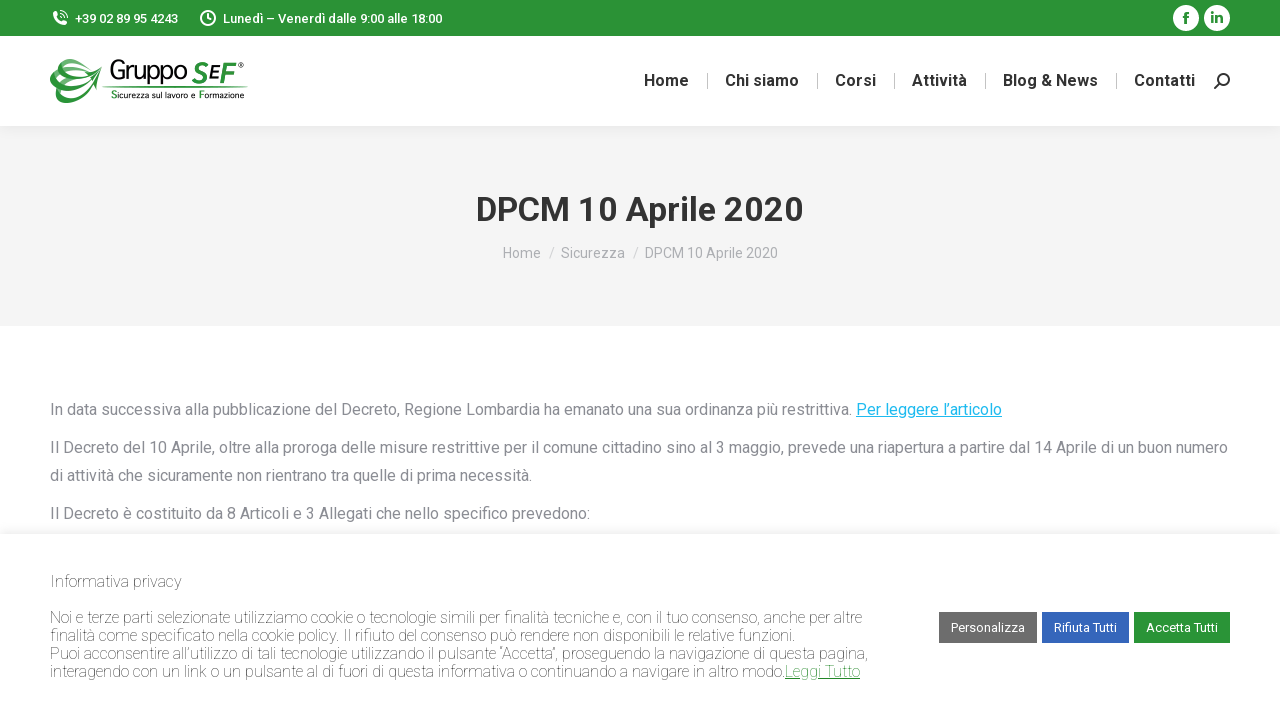

--- FILE ---
content_type: text/html; charset=UTF-8
request_url: https://www.grupposef.com/dpcm-10-aprile-2020/
body_size: 33187
content:
<!DOCTYPE html>
<!--[if !(IE 6) | !(IE 7) | !(IE 8)  ]><!-->
<html lang="it-IT" prefix="og: https://ogp.me/ns#" class="no-js">
<!--<![endif]-->
<head>
	<meta charset="UTF-8" />
		<meta name="viewport" content="width=device-width, initial-scale=1, maximum-scale=1, user-scalable=0">
			<link rel="profile" href="https://gmpg.org/xfn/11" />
	    <style>
        #wpadminbar #wp-admin-bar-p404_free_top_button .ab-icon:before {
            content: "\f103";
            color:red;
            top: 2px;
        }
    </style>
    
<!-- Ottimizzazione per i motori di ricerca di Rank Math - https://rankmath.com/ -->
<title>DPCM 10 Aprile 2020 - Gruppo SEF</title>
<meta name="description" content="In data successiva alla pubblicazione del Decreto, Regione Lombardia ha emanato una sua ordinanza più restrittiva. Per leggere l&#039;articolo"/>
<meta name="robots" content="follow, index, max-snippet:-1, max-video-preview:-1, max-image-preview:large"/>
<link rel="canonical" href="https://www.grupposef.com/dpcm-10-aprile-2020/" />
<meta property="og:locale" content="it_IT" />
<meta property="og:type" content="article" />
<meta property="og:title" content="DPCM 10 Aprile 2020 - Gruppo SEF" />
<meta property="og:description" content="In data successiva alla pubblicazione del Decreto, Regione Lombardia ha emanato una sua ordinanza più restrittiva. Per leggere l&#039;articolo" />
<meta property="og:url" content="https://www.grupposef.com/dpcm-10-aprile-2020/" />
<meta property="og:site_name" content="Gruppo SEF" />
<meta property="article:publisher" content="https://it-it.facebook.com/grupposef/" />
<meta property="article:tag" content="conte" />
<meta property="article:tag" content="misure restrittive" />
<meta property="article:section" content="Sicurezza" />
<meta property="og:updated_time" content="2022-08-07T15:37:46+02:00" />
<meta property="article:published_time" content="2020-04-10T23:36:15+02:00" />
<meta property="article:modified_time" content="2022-08-07T15:37:46+02:00" />
<meta name="twitter:card" content="summary_large_image" />
<meta name="twitter:title" content="DPCM 10 Aprile 2020 - Gruppo SEF" />
<meta name="twitter:description" content="In data successiva alla pubblicazione del Decreto, Regione Lombardia ha emanato una sua ordinanza più restrittiva. Per leggere l&#039;articolo" />
<meta name="twitter:label1" content="Scritto da" />
<meta name="twitter:data1" content="wp_sefgroup010" />
<meta name="twitter:label2" content="Tempo di lettura" />
<meta name="twitter:data2" content="6 minuti" />
<script data-jetpack-boost="ignore" type="application/ld+json" class="rank-math-schema">{"@context":"https://schema.org","@graph":[{"@type":"Place","@id":"https://www.grupposef.com/#place","address":{"@type":"PostalAddress","streetAddress":"Via Luigi Ornato, 7","addressLocality":"Milano","addressRegion":"Milano","postalCode":"20162","addressCountry":"Italia"}},{"@type":["Corporation","Organization"],"@id":"https://www.grupposef.com/#organization","name":"Gruppo SEF","url":"https://www.grupposef.com","sameAs":["https://it-it.facebook.com/grupposef/"],"email":"richieste@grupposef.com","address":{"@type":"PostalAddress","streetAddress":"Via Luigi Ornato, 7","addressLocality":"Milano","addressRegion":"Milano","postalCode":"20162","addressCountry":"Italia"},"logo":{"@type":"ImageObject","@id":"https://www.grupposef.com/#logo","url":"https://www.grupposef.com/wp-content/uploads/2021/03/GruppoSef_logo_total_green-57.png","contentUrl":"https://www.grupposef.com/wp-content/uploads/2021/03/GruppoSef_logo_total_green-57.png","caption":"Gruppo SEF","inLanguage":"it-IT","width":"257","height":"57"},"contactPoint":[{"@type":"ContactPoint","telephone":"+39 02 89954243","contactType":"customer support"}],"location":{"@id":"https://www.grupposef.com/#place"}},{"@type":"WebSite","@id":"https://www.grupposef.com/#website","url":"https://www.grupposef.com","name":"Gruppo SEF","publisher":{"@id":"https://www.grupposef.com/#organization"},"inLanguage":"it-IT"},{"@type":"BreadcrumbList","@id":"https://www.grupposef.com/dpcm-10-aprile-2020/#breadcrumb","itemListElement":[{"@type":"ListItem","position":"1","item":{"@id":"https://www.grupposef.com","name":"Home"}},{"@type":"ListItem","position":"2","item":{"@id":"https://www.grupposef.com/dpcm-10-aprile-2020/","name":"DPCM 10 Aprile 2020"}}]},{"@type":"WebPage","@id":"https://www.grupposef.com/dpcm-10-aprile-2020/#webpage","url":"https://www.grupposef.com/dpcm-10-aprile-2020/","name":"DPCM 10 Aprile 2020 - Gruppo SEF","datePublished":"2020-04-10T23:36:15+02:00","dateModified":"2022-08-07T15:37:46+02:00","isPartOf":{"@id":"https://www.grupposef.com/#website"},"inLanguage":"it-IT","breadcrumb":{"@id":"https://www.grupposef.com/dpcm-10-aprile-2020/#breadcrumb"}},{"@type":"Person","@id":"https://www.grupposef.com/dpcm-10-aprile-2020/#author","name":"wp_sefgroup010","image":{"@type":"ImageObject","@id":"https://secure.gravatar.com/avatar/0fd774d10dd4fa844134940d0da39b94bdb41f45445d5ddf934a8d79f07c6503?s=96&amp;d=mm&amp;r=g","url":"https://secure.gravatar.com/avatar/0fd774d10dd4fa844134940d0da39b94bdb41f45445d5ddf934a8d79f07c6503?s=96&amp;d=mm&amp;r=g","caption":"wp_sefgroup010","inLanguage":"it-IT"},"sameAs":["https://www.grupposef.com/gs"],"worksFor":{"@id":"https://www.grupposef.com/#organization"}},{"@type":"BlogPosting","headline":"DPCM 10 Aprile 2020 - Gruppo SEF","datePublished":"2020-04-10T23:36:15+02:00","dateModified":"2022-08-07T15:37:46+02:00","author":{"@id":"https://www.grupposef.com/dpcm-10-aprile-2020/#author","name":"wp_sefgroup010"},"publisher":{"@id":"https://www.grupposef.com/#organization"},"description":"In data successiva alla pubblicazione del Decreto, Regione Lombardia ha emanato una sua ordinanza pi\u00f9 restrittiva. Per leggere l&#039;articolo","name":"DPCM 10 Aprile 2020 - Gruppo SEF","@id":"https://www.grupposef.com/dpcm-10-aprile-2020/#richSnippet","isPartOf":{"@id":"https://www.grupposef.com/dpcm-10-aprile-2020/#webpage"},"inLanguage":"it-IT","mainEntityOfPage":{"@id":"https://www.grupposef.com/dpcm-10-aprile-2020/#webpage"}}]}</script>
<!-- /Rank Math WordPress SEO plugin -->

<link rel='dns-prefetch' href='//cdnjs.cloudflare.com' />
<link rel='dns-prefetch' href='//www.googletagmanager.com' />
<link rel='dns-prefetch' href='//stats.wp.com' />
<link rel='dns-prefetch' href='//fonts.googleapis.com' />
<link rel='dns-prefetch' href='//i0.wp.com' />
<link rel='dns-prefetch' href='//c0.wp.com' />
<link rel="alternate" type="application/rss+xml" title="Gruppo SEF &raquo; Feed" href="https://www.grupposef.com/feed/" />
<link rel="alternate" type="application/rss+xml" title="Gruppo SEF &raquo; Feed dei commenti" href="https://www.grupposef.com/comments/feed/" />
<link rel="alternate" type="application/rss+xml" title="Gruppo SEF &raquo; DPCM 10 Aprile 2020 Feed dei commenti" href="https://www.grupposef.com/dpcm-10-aprile-2020/feed/" />
<link rel="alternate" title="oEmbed (JSON)" type="application/json+oembed" href="https://www.grupposef.com/wp-json/oembed/1.0/embed?url=https%3A%2F%2Fwww.grupposef.com%2Fdpcm-10-aprile-2020%2F" />
<link rel="alternate" title="oEmbed (XML)" type="text/xml+oembed" href="https://www.grupposef.com/wp-json/oembed/1.0/embed?url=https%3A%2F%2Fwww.grupposef.com%2Fdpcm-10-aprile-2020%2F&#038;format=xml" />
<link rel='stylesheet' id='all-css-a920bc99aa25cf897bdfd6b31e7a6666' href='https://www.grupposef.com/_jb_static/??-eJy1VU1v2zAM/Tc7jRWaokt3KIZddtptuwe0RDtCqA9IcjP/+9Fyk9ZL0gRrerGlJ/KZIh9ptY2ggy/[base64]/TEtYhbCwB41biaINi6lAPKvYNS/gjwT8WMB1dkbAz8XROu7CKyWrru9dleUFXZ+63jbpdQiJjk8wF1fSWTaWYH8CbPSoCdZJOU0BWS1WHwjgeXAi+QjBCh8jlZD/k+X1LOTiq0SHzUec+ckAjVXWWaTUPxPeuEXHB3eLP3eI4ei6YKnmU714QuMhT6T6X4CDrFJgbTAfAJURTNRrcUHq7Z58dBE+zJo0hy8kQjzfJLmWTa64u8ITpUDOHlvU25+2cqAgvMesQHPn+vGldyK/M1fGE3PQuQwyptIFtOO+/TwmYwaM70q/zIoBej40xjZoL6iXiijLgGlun7XOgIb2soOPQ4F7E39zj7fLLw/3X++XD4pNuHm//Avp5/MM=' type='text/css' media='all' />
<style id='wp-block-list-inline-css'>
ol,ul{box-sizing:border-box}:root :where(.wp-block-list.has-background){padding:1.25em 2.375em}
/*# sourceURL=https://www.grupposef.com/wp-includes/blocks/list/style.min.css */
</style>
<style id='wp-block-paragraph-inline-css'>
.is-small-text{font-size:.875em}.is-regular-text{font-size:1em}.is-large-text{font-size:2.25em}.is-larger-text{font-size:3em}.has-drop-cap:not(:focus):first-letter{float:left;font-size:8.4em;font-style:normal;font-weight:100;line-height:.68;margin:.05em .1em 0 0;text-transform:uppercase}body.rtl .has-drop-cap:not(:focus):first-letter{float:none;margin-left:.1em}p.has-drop-cap.has-background{overflow:hidden}:root :where(p.has-background){padding:1.25em 2.375em}:where(p.has-text-color:not(.has-link-color)) a{color:inherit}p.has-text-align-left[style*="writing-mode:vertical-lr"],p.has-text-align-right[style*="writing-mode:vertical-rl"]{rotate:180deg}
/*# sourceURL=https://www.grupposef.com/wp-includes/blocks/paragraph/style.min.css */
</style>
<style id='global-styles-inline-css'>
:root{--wp--preset--aspect-ratio--square: 1;--wp--preset--aspect-ratio--4-3: 4/3;--wp--preset--aspect-ratio--3-4: 3/4;--wp--preset--aspect-ratio--3-2: 3/2;--wp--preset--aspect-ratio--2-3: 2/3;--wp--preset--aspect-ratio--16-9: 16/9;--wp--preset--aspect-ratio--9-16: 9/16;--wp--preset--color--black: #000000;--wp--preset--color--cyan-bluish-gray: #abb8c3;--wp--preset--color--white: #FFF;--wp--preset--color--pale-pink: #f78da7;--wp--preset--color--vivid-red: #cf2e2e;--wp--preset--color--luminous-vivid-orange: #ff6900;--wp--preset--color--luminous-vivid-amber: #fcb900;--wp--preset--color--light-green-cyan: #7bdcb5;--wp--preset--color--vivid-green-cyan: #00d084;--wp--preset--color--pale-cyan-blue: #8ed1fc;--wp--preset--color--vivid-cyan-blue: #0693e3;--wp--preset--color--vivid-purple: #9b51e0;--wp--preset--color--accent: #088631;--wp--preset--color--dark-gray: #111;--wp--preset--color--light-gray: #767676;--wp--preset--gradient--vivid-cyan-blue-to-vivid-purple: linear-gradient(135deg,rgb(6,147,227) 0%,rgb(155,81,224) 100%);--wp--preset--gradient--light-green-cyan-to-vivid-green-cyan: linear-gradient(135deg,rgb(122,220,180) 0%,rgb(0,208,130) 100%);--wp--preset--gradient--luminous-vivid-amber-to-luminous-vivid-orange: linear-gradient(135deg,rgb(252,185,0) 0%,rgb(255,105,0) 100%);--wp--preset--gradient--luminous-vivid-orange-to-vivid-red: linear-gradient(135deg,rgb(255,105,0) 0%,rgb(207,46,46) 100%);--wp--preset--gradient--very-light-gray-to-cyan-bluish-gray: linear-gradient(135deg,rgb(238,238,238) 0%,rgb(169,184,195) 100%);--wp--preset--gradient--cool-to-warm-spectrum: linear-gradient(135deg,rgb(74,234,220) 0%,rgb(151,120,209) 20%,rgb(207,42,186) 40%,rgb(238,44,130) 60%,rgb(251,105,98) 80%,rgb(254,248,76) 100%);--wp--preset--gradient--blush-light-purple: linear-gradient(135deg,rgb(255,206,236) 0%,rgb(152,150,240) 100%);--wp--preset--gradient--blush-bordeaux: linear-gradient(135deg,rgb(254,205,165) 0%,rgb(254,45,45) 50%,rgb(107,0,62) 100%);--wp--preset--gradient--luminous-dusk: linear-gradient(135deg,rgb(255,203,112) 0%,rgb(199,81,192) 50%,rgb(65,88,208) 100%);--wp--preset--gradient--pale-ocean: linear-gradient(135deg,rgb(255,245,203) 0%,rgb(182,227,212) 50%,rgb(51,167,181) 100%);--wp--preset--gradient--electric-grass: linear-gradient(135deg,rgb(202,248,128) 0%,rgb(113,206,126) 100%);--wp--preset--gradient--midnight: linear-gradient(135deg,rgb(2,3,129) 0%,rgb(40,116,252) 100%);--wp--preset--font-size--small: 13px;--wp--preset--font-size--medium: 20px;--wp--preset--font-size--large: 36px;--wp--preset--font-size--x-large: 42px;--wp--preset--spacing--20: 0.44rem;--wp--preset--spacing--30: 0.67rem;--wp--preset--spacing--40: 1rem;--wp--preset--spacing--50: 1.5rem;--wp--preset--spacing--60: 2.25rem;--wp--preset--spacing--70: 3.38rem;--wp--preset--spacing--80: 5.06rem;--wp--preset--shadow--natural: 6px 6px 9px rgba(0, 0, 0, 0.2);--wp--preset--shadow--deep: 12px 12px 50px rgba(0, 0, 0, 0.4);--wp--preset--shadow--sharp: 6px 6px 0px rgba(0, 0, 0, 0.2);--wp--preset--shadow--outlined: 6px 6px 0px -3px rgb(255, 255, 255), 6px 6px rgb(0, 0, 0);--wp--preset--shadow--crisp: 6px 6px 0px rgb(0, 0, 0);}:where(.is-layout-flex){gap: 0.5em;}:where(.is-layout-grid){gap: 0.5em;}body .is-layout-flex{display: flex;}.is-layout-flex{flex-wrap: wrap;align-items: center;}.is-layout-flex > :is(*, div){margin: 0;}body .is-layout-grid{display: grid;}.is-layout-grid > :is(*, div){margin: 0;}:where(.wp-block-columns.is-layout-flex){gap: 2em;}:where(.wp-block-columns.is-layout-grid){gap: 2em;}:where(.wp-block-post-template.is-layout-flex){gap: 1.25em;}:where(.wp-block-post-template.is-layout-grid){gap: 1.25em;}.has-black-color{color: var(--wp--preset--color--black) !important;}.has-cyan-bluish-gray-color{color: var(--wp--preset--color--cyan-bluish-gray) !important;}.has-white-color{color: var(--wp--preset--color--white) !important;}.has-pale-pink-color{color: var(--wp--preset--color--pale-pink) !important;}.has-vivid-red-color{color: var(--wp--preset--color--vivid-red) !important;}.has-luminous-vivid-orange-color{color: var(--wp--preset--color--luminous-vivid-orange) !important;}.has-luminous-vivid-amber-color{color: var(--wp--preset--color--luminous-vivid-amber) !important;}.has-light-green-cyan-color{color: var(--wp--preset--color--light-green-cyan) !important;}.has-vivid-green-cyan-color{color: var(--wp--preset--color--vivid-green-cyan) !important;}.has-pale-cyan-blue-color{color: var(--wp--preset--color--pale-cyan-blue) !important;}.has-vivid-cyan-blue-color{color: var(--wp--preset--color--vivid-cyan-blue) !important;}.has-vivid-purple-color{color: var(--wp--preset--color--vivid-purple) !important;}.has-black-background-color{background-color: var(--wp--preset--color--black) !important;}.has-cyan-bluish-gray-background-color{background-color: var(--wp--preset--color--cyan-bluish-gray) !important;}.has-white-background-color{background-color: var(--wp--preset--color--white) !important;}.has-pale-pink-background-color{background-color: var(--wp--preset--color--pale-pink) !important;}.has-vivid-red-background-color{background-color: var(--wp--preset--color--vivid-red) !important;}.has-luminous-vivid-orange-background-color{background-color: var(--wp--preset--color--luminous-vivid-orange) !important;}.has-luminous-vivid-amber-background-color{background-color: var(--wp--preset--color--luminous-vivid-amber) !important;}.has-light-green-cyan-background-color{background-color: var(--wp--preset--color--light-green-cyan) !important;}.has-vivid-green-cyan-background-color{background-color: var(--wp--preset--color--vivid-green-cyan) !important;}.has-pale-cyan-blue-background-color{background-color: var(--wp--preset--color--pale-cyan-blue) !important;}.has-vivid-cyan-blue-background-color{background-color: var(--wp--preset--color--vivid-cyan-blue) !important;}.has-vivid-purple-background-color{background-color: var(--wp--preset--color--vivid-purple) !important;}.has-black-border-color{border-color: var(--wp--preset--color--black) !important;}.has-cyan-bluish-gray-border-color{border-color: var(--wp--preset--color--cyan-bluish-gray) !important;}.has-white-border-color{border-color: var(--wp--preset--color--white) !important;}.has-pale-pink-border-color{border-color: var(--wp--preset--color--pale-pink) !important;}.has-vivid-red-border-color{border-color: var(--wp--preset--color--vivid-red) !important;}.has-luminous-vivid-orange-border-color{border-color: var(--wp--preset--color--luminous-vivid-orange) !important;}.has-luminous-vivid-amber-border-color{border-color: var(--wp--preset--color--luminous-vivid-amber) !important;}.has-light-green-cyan-border-color{border-color: var(--wp--preset--color--light-green-cyan) !important;}.has-vivid-green-cyan-border-color{border-color: var(--wp--preset--color--vivid-green-cyan) !important;}.has-pale-cyan-blue-border-color{border-color: var(--wp--preset--color--pale-cyan-blue) !important;}.has-vivid-cyan-blue-border-color{border-color: var(--wp--preset--color--vivid-cyan-blue) !important;}.has-vivid-purple-border-color{border-color: var(--wp--preset--color--vivid-purple) !important;}.has-vivid-cyan-blue-to-vivid-purple-gradient-background{background: var(--wp--preset--gradient--vivid-cyan-blue-to-vivid-purple) !important;}.has-light-green-cyan-to-vivid-green-cyan-gradient-background{background: var(--wp--preset--gradient--light-green-cyan-to-vivid-green-cyan) !important;}.has-luminous-vivid-amber-to-luminous-vivid-orange-gradient-background{background: var(--wp--preset--gradient--luminous-vivid-amber-to-luminous-vivid-orange) !important;}.has-luminous-vivid-orange-to-vivid-red-gradient-background{background: var(--wp--preset--gradient--luminous-vivid-orange-to-vivid-red) !important;}.has-very-light-gray-to-cyan-bluish-gray-gradient-background{background: var(--wp--preset--gradient--very-light-gray-to-cyan-bluish-gray) !important;}.has-cool-to-warm-spectrum-gradient-background{background: var(--wp--preset--gradient--cool-to-warm-spectrum) !important;}.has-blush-light-purple-gradient-background{background: var(--wp--preset--gradient--blush-light-purple) !important;}.has-blush-bordeaux-gradient-background{background: var(--wp--preset--gradient--blush-bordeaux) !important;}.has-luminous-dusk-gradient-background{background: var(--wp--preset--gradient--luminous-dusk) !important;}.has-pale-ocean-gradient-background{background: var(--wp--preset--gradient--pale-ocean) !important;}.has-electric-grass-gradient-background{background: var(--wp--preset--gradient--electric-grass) !important;}.has-midnight-gradient-background{background: var(--wp--preset--gradient--midnight) !important;}.has-small-font-size{font-size: var(--wp--preset--font-size--small) !important;}.has-medium-font-size{font-size: var(--wp--preset--font-size--medium) !important;}.has-large-font-size{font-size: var(--wp--preset--font-size--large) !important;}.has-x-large-font-size{font-size: var(--wp--preset--font-size--x-large) !important;}
/*# sourceURL=global-styles-inline-css */
</style>

<style id='contact-form-7-inline-css'>
.wpcf7 .wpcf7-recaptcha iframe {margin-bottom: 0;}.wpcf7 .wpcf7-recaptcha[data-align="center"] > div {margin: 0 auto;}.wpcf7 .wpcf7-recaptcha[data-align="right"] > div {margin: 0 0 0 auto;}
/*# sourceURL=contact-form-7-inline-css */
</style>
<style id='wp-img-auto-sizes-contain-inline-css'>
img:is([sizes=auto i],[sizes^="auto," i]){contain-intrinsic-size:3000px 1500px}
/*# sourceURL=wp-img-auto-sizes-contain-inline-css */
</style>
<link rel='stylesheet' id='mec-custom-google-font-css' href='https://fonts.googleapis.com/css?family=Roboto%3A100%2C+100italic%2C+300%2C+300italic%2C+regular%2C+italic%2C+500%2C+500italic%2C+700%2C+700italic%2C+900%2C+900italic%2C+%7CRoboto%3A900italic%2C+900italic%2C+900italic%2C+900italic%2C+900italic%2C+900italic%2C+900italic%2C+900italic%2C+900italic%2C+900italic%2C+900italic%2C+900italic%2C+&#038;subset=latin%2Clatin-ext' media='all' />
<style id='wp-emoji-styles-inline-css'>

	img.wp-smiley, img.emoji {
		display: inline !important;
		border: none !important;
		box-shadow: none !important;
		height: 1em !important;
		width: 1em !important;
		margin: 0 0.07em !important;
		vertical-align: -0.1em !important;
		background: none !important;
		padding: 0 !important;
	}
/*# sourceURL=wp-emoji-styles-inline-css */
</style>
<style id='classic-theme-styles-inline-css'>
/*! This file is auto-generated */
.wp-block-button__link{color:#fff;background-color:#32373c;border-radius:9999px;box-shadow:none;text-decoration:none;padding:calc(.667em + 2px) calc(1.333em + 2px);font-size:1.125em}.wp-block-file__button{background:#32373c;color:#fff;text-decoration:none}
/*# sourceURL=/wp-includes/css/classic-themes.min.css */
</style>
<link rel='stylesheet' id='dt-web-fonts-css' href='https://fonts.googleapis.com/css?family=Roboto:400,500,600,700' media='all' />













<!-- Snippet del tag Google (gtag.js) aggiunto da Site Kit -->

<!-- Snippet Google Analytics aggiunto da Site Kit -->



<!-- Snippet del tag Google (gtag.js) finale aggiunto da Site Kit -->
<meta name="generator" content="Powered by LayerSlider 6.10.2 - Multi-Purpose, Responsive, Parallax, Mobile-Friendly Slider Plugin for WordPress." />
<!-- LayerSlider updates and docs at: https://layerslider.kreaturamedia.com -->
<link rel="https://api.w.org/" href="https://www.grupposef.com/wp-json/" /><link rel="alternate" title="JSON" type="application/json" href="https://www.grupposef.com/wp-json/wp/v2/posts/785" /><link rel="EditURI" type="application/rsd+xml" title="RSD" href="https://www.grupposef.com/xmlrpc.php?rsd" />
<meta name="generator" content="WordPress 6.9" />
<link rel='shortlink' href='https://www.grupposef.com/?p=785' />
<meta name="generator" content="Site Kit by Google 1.135.0" />	<style>img#wpstats{display:none}</style>
		<meta property="og:site_name" content="Gruppo SEF" />
<meta property="og:title" content="DPCM 10 Aprile 2020" />
<meta property="og:url" content="https://www.grupposef.com/dpcm-10-aprile-2020/" />
<meta property="og:type" content="article" />
<meta name="generator" content="Elementor 3.24.3; features: e_font_icon_svg, e_optimized_control_loading, e_element_cache; settings: css_print_method-external, google_font-enabled, font_display-swap">
      <meta name="onesignal" content="wordpress-plugin"/>
            
			<style>
				.e-con.e-parent:nth-of-type(n+4):not(.e-lazyloaded):not(.e-no-lazyload),
				.e-con.e-parent:nth-of-type(n+4):not(.e-lazyloaded):not(.e-no-lazyload) * {
					background-image: none !important;
				}
				@media screen and (max-height: 1024px) {
					.e-con.e-parent:nth-of-type(n+3):not(.e-lazyloaded):not(.e-no-lazyload),
					.e-con.e-parent:nth-of-type(n+3):not(.e-lazyloaded):not(.e-no-lazyload) * {
						background-image: none !important;
					}
				}
				@media screen and (max-height: 640px) {
					.e-con.e-parent:nth-of-type(n+2):not(.e-lazyloaded):not(.e-no-lazyload),
					.e-con.e-parent:nth-of-type(n+2):not(.e-lazyloaded):not(.e-no-lazyload) * {
						background-image: none !important;
					}
				}
			</style>
			<meta name="generator" content="Powered by WPBakery Page Builder - drag and drop page builder for WordPress."/>
<meta name="generator" content="Powered by Slider Revolution 6.7.18 - responsive, Mobile-Friendly Slider Plugin for WordPress with comfortable drag and drop interface." />
<link rel="icon" href="https://www.grupposef.com/wp-content/uploads/2024/09/Logo-icona-x-sito-150x150.gif" sizes="32x32" />
<link rel="icon" href="https://www.grupposef.com/wp-content/uploads/2024/09/Logo-icona-x-sito-300x300.gif" sizes="192x192" />
<link rel="apple-touch-icon" href="https://www.grupposef.com/wp-content/uploads/2024/09/Logo-icona-x-sito-300x300.gif" />
<meta name="msapplication-TileImage" content="https://www.grupposef.com/wp-content/uploads/2024/09/Logo-icona-x-sito-300x300.gif" />

		<style id="wp-custom-css">
			/** CSS per contact form —**/
#responsive-form{
max-width:100% /*– cambia questo con la larghezza desiderata –*/;
margin:0 auto;
width:100%;
}
.form-row{
width: 100%;
}
.column-half, .column-full{
float: left;
position: relative;
padding: 0.65rem;
width:100%;
-webkit-box-sizing: border-box;
-moz-box-sizing: border-box;
box-sizing: border-box
}
.clearfix:after {
content: "";
display: table;
clear: both;
}

/**—————- Media query —————-**/
@media only screen and (min-width: 48em) {
.column-half{
width: 50%;
}
}

/**—————- Per spostare il bottone invio a destra —————-**/

.wpcf7-submit{
float: right;
}

/**—————- Per cambiare il colore del bottone —————-**/
.wpcf7-submit{
background: #000/*– colore sfondo –*/;
color: white/*– colore testo –*/;
}

/**—————- Colore del bottone con il passaggio del mouse —————-**/
.wpcf7-submit:hover{
background: #f3f3f3;
color: #000;
}

/**—————- Per personalizzare il messaggio di successo —————-**/

div.wpcf7-mail-sent-ok {
text-shadow: none;
border: none;
background: #8BC34A;
color: white;
font-family: ‘Raleway’;
}

/**—————- DATA CALENDARIO HOME —————-**/
.mec-event-date-carousel {
	padding-top: 27px;
}

.event-carousel-type1-head .mec-event-date-info{
position: absolute;
left: 55px;
}

.event-carousel-type1-head .mec-event-date-info-year {
    position: absolute;
    left: 55px;
}

.mec-skin-carousel-container .mec-multiple-event .event-carousel-type1-head .mec-event-date-info, .mec-skin-carousel-container .mec-multiple-event .event-carousel-type1-head .mec-event-date-info-year {
    left: 95px;
}


.event-carousel-type1-head .mec-event-date-carousel{
	padding-right: 165px;
}


.mec-start-date-label {
	font-size: 20px;
	float: left;
}
.mec-event-date-info-year {
	padding-top: 5px;
}

.mec-calendar.mec-event-container-simple dl dt.mec-calendar-day {
    font-size: 16px;
    color: #000;
}

.wpcf7-submit {
float: left;
}


/**—————- NO THUMBNAIL BLOG —————-**/
.post-thumbnail {
display: none;
}
.layout-list .bg-on .blog-media {
    display: none;
    float: left;
    width: 100%;
    padding: 0;
}
.single-related-posts .mini-post-img{
display: none;
}
.owl-carousel .post-thumbnail{
display: none;
}
.mini-post-img{
display: none;
}

.bg-on.fullwidth-img .blog-media, .bg-on.fullwidth-img .project-list-media {
    display: none;
}


/**—————- Calendario —————-**/

.mec-wrap.colorskin-custom .mec-calendar:not(.mec-event-calendar-classic) .mec-selected-day, .mec-wrap.colorskin-custom .mec-bg-color, .mec-single-event .mec-event-meta .mec-events-event-categories a, .mec-single-event .mec-event-meta {
	color: #808080;
	}

/**—————- Categoria date —————-**/

.mec-wrap .mec-totalcal-box label {
    display: block;
    line-height: 1.8;
	  text-transform:uppercase;
	  letter-spacing:1px;
    margin-bottom: 4px;
    font-size: 15px;
    color: #9a9a9a;
}

.mec-dropdown-wrap {
	padding-bottom: 10px;
	}

#mc_embed_signup_scroll {
	float: left;
	}
		</style>
		<noscript><style> .wpb_animate_when_almost_visible { opacity: 1; }</style></noscript><style type="text/css">.mec-wrap, .mec-wrap div:not([class^="elementor-"]), .lity-container, .mec-wrap h1, .mec-wrap h2, .mec-wrap h3, .mec-wrap h4, .mec-wrap h5, .mec-wrap h6, .entry-content .mec-wrap h1, .entry-content .mec-wrap h2, .entry-content .mec-wrap h3, .entry-content .mec-wrap h4, .entry-content .mec-wrap h5, .entry-content .mec-wrap h6, .mec-wrap .mec-totalcal-box input[type="submit"], .mec-wrap .mec-totalcal-box .mec-totalcal-view span, .mec-agenda-event-title a, .lity-content .mec-events-meta-group-booking select, .lity-content .mec-book-ticket-variation h5, .lity-content .mec-events-meta-group-booking input[type="number"], .lity-content .mec-events-meta-group-booking input[type="text"], .lity-content .mec-events-meta-group-booking input[type="email"],.mec-organizer-item a, .mec-single-event .mec-events-meta-group-booking ul.mec-book-tickets-container li.mec-book-ticket-container label { font-family: "Montserrat", -apple-system, BlinkMacSystemFont, "Segoe UI", Roboto, sans-serif;}.mec-event-content p, .mec-search-bar-result .mec-event-detail{ font-family: Roboto, sans-serif;} .mec-wrap .mec-totalcal-box input, .mec-wrap .mec-totalcal-box select, .mec-checkboxes-search .mec-searchbar-category-wrap, .mec-wrap .mec-totalcal-box .mec-totalcal-view span { font-family: "Roboto", Helvetica, Arial, sans-serif; }.mec-event-grid-modern .event-grid-modern-head .mec-event-day, .mec-event-list-minimal .mec-time-details, .mec-event-list-minimal .mec-event-detail, .mec-event-list-modern .mec-event-detail, .mec-event-grid-minimal .mec-time-details, .mec-event-grid-minimal .mec-event-detail, .mec-event-grid-simple .mec-event-detail, .mec-event-cover-modern .mec-event-place, .mec-event-cover-clean .mec-event-place, .mec-calendar .mec-event-article .mec-localtime-details div, .mec-calendar .mec-event-article .mec-event-detail, .mec-calendar.mec-calendar-daily .mec-calendar-d-top h2, .mec-calendar.mec-calendar-daily .mec-calendar-d-top h3, .mec-toggle-item-col .mec-event-day, .mec-weather-summary-temp { font-family: "Roboto", sans-serif; } .mec-fes-form, .mec-fes-list, .mec-fes-form input, .mec-event-date .mec-tooltip .box, .mec-event-status .mec-tooltip .box, .ui-datepicker.ui-widget, .mec-fes-form button[type="submit"].mec-fes-sub-button, .mec-wrap .mec-timeline-events-container p, .mec-wrap .mec-timeline-events-container h4, .mec-wrap .mec-timeline-events-container div, .mec-wrap .mec-timeline-events-container a, .mec-wrap .mec-timeline-events-container span { font-family: -apple-system, BlinkMacSystemFont, "Segoe UI", Roboto, sans-serif !important; }.mec-hourly-schedule-speaker-name, .mec-events-meta-group-countdown .countdown-w span, .mec-single-event .mec-event-meta dt, .mec-hourly-schedule-speaker-job-title, .post-type-archive-mec-events h1, .mec-ticket-available-spots .mec-event-ticket-name, .tax-mec_category h1, .mec-wrap h1, .mec-wrap h2, .mec-wrap h3, .mec-wrap h4, .mec-wrap h5, .mec-wrap h6,.entry-content .mec-wrap h1, .entry-content .mec-wrap h2, .entry-content .mec-wrap h3,.entry-content  .mec-wrap h4, .entry-content .mec-wrap h5, .entry-content .mec-wrap h6{ font-family: 'Roboto', Helvetica, Arial, sans-serif;}.mec-single-event .mec-event-meta .mec-events-event-cost, .mec-event-data-fields .mec-event-data-field-item .mec-event-data-field-value, .mec-event-data-fields .mec-event-data-field-item .mec-event-data-field-name, .mec-wrap .info-msg div, .mec-wrap .mec-error div, .mec-wrap .mec-success div, .mec-wrap .warning-msg div, .mec-breadcrumbs .mec-current, .mec-events-meta-group-tags, .mec-single-event .mec-events-meta-group-booking .mec-event-ticket-available, .mec-single-modern .mec-single-event-bar>div dd, .mec-single-event .mec-event-meta dd, .mec-single-event .mec-event-meta dd a, .mec-next-occ-booking span, .mec-hourly-schedule-speaker-description, .mec-single-event .mec-speakers-details ul li .mec-speaker-job-title, .mec-single-event .mec-speakers-details ul li .mec-speaker-name, .mec-event-data-field-items, .mec-load-more-button, .mec-events-meta-group-tags a, .mec-events-button, .mec-wrap abbr, .mec-event-schedule-content dl dt, .mec-breadcrumbs a, .mec-breadcrumbs span .mec-event-content p, .mec-wrap p { font-family: 'Roboto',sans-serif; font-weight:300;}.mec-event-grid-minimal .mec-modal-booking-button:hover, .mec-events-timeline-wrap .mec-organizer-item a, .mec-events-timeline-wrap .mec-organizer-item:after, .mec-events-timeline-wrap .mec-shortcode-organizers i, .mec-timeline-event .mec-modal-booking-button, .mec-wrap .mec-map-lightbox-wp.mec-event-list-classic .mec-event-date, .mec-timetable-t2-col .mec-modal-booking-button:hover, .mec-event-container-classic .mec-modal-booking-button:hover, .mec-calendar-events-side .mec-modal-booking-button:hover, .mec-event-grid-yearly  .mec-modal-booking-button, .mec-events-agenda .mec-modal-booking-button, .mec-event-grid-simple .mec-modal-booking-button, .mec-event-list-minimal  .mec-modal-booking-button:hover, .mec-timeline-month-divider,  .mec-wrap.colorskin-custom .mec-totalcal-box .mec-totalcal-view span:hover,.mec-wrap.colorskin-custom .mec-calendar.mec-event-calendar-classic .mec-selected-day,.mec-wrap.colorskin-custom .mec-color, .mec-wrap.colorskin-custom .mec-event-sharing-wrap .mec-event-sharing > li:hover a, .mec-wrap.colorskin-custom .mec-color-hover:hover, .mec-wrap.colorskin-custom .mec-color-before *:before ,.mec-wrap.colorskin-custom .mec-widget .mec-event-grid-classic.owl-carousel .owl-nav i,.mec-wrap.colorskin-custom .mec-event-list-classic a.magicmore:hover,.mec-wrap.colorskin-custom .mec-event-grid-simple:hover .mec-event-title,.mec-wrap.colorskin-custom .mec-single-event .mec-event-meta dd.mec-events-event-categories:before,.mec-wrap.colorskin-custom .mec-single-event-date:before,.mec-wrap.colorskin-custom .mec-single-event-time:before,.mec-wrap.colorskin-custom .mec-events-meta-group.mec-events-meta-group-venue:before,.mec-wrap.colorskin-custom .mec-calendar .mec-calendar-side .mec-previous-month i,.mec-wrap.colorskin-custom .mec-calendar .mec-calendar-side .mec-next-month:hover,.mec-wrap.colorskin-custom .mec-calendar .mec-calendar-side .mec-previous-month:hover,.mec-wrap.colorskin-custom .mec-calendar .mec-calendar-side .mec-next-month:hover,.mec-wrap.colorskin-custom .mec-calendar.mec-event-calendar-classic dt.mec-selected-day:hover,.mec-wrap.colorskin-custom .mec-infowindow-wp h5 a:hover, .colorskin-custom .mec-events-meta-group-countdown .mec-end-counts h3,.mec-calendar .mec-calendar-side .mec-next-month i,.mec-wrap .mec-totalcal-box i,.mec-calendar .mec-event-article .mec-event-title a:hover,.mec-attendees-list-details .mec-attendee-profile-link a:hover,.mec-wrap.colorskin-custom .mec-next-event-details li i, .mec-next-event-details i:before, .mec-marker-infowindow-wp .mec-marker-infowindow-count, .mec-next-event-details a,.mec-wrap.colorskin-custom .mec-events-masonry-cats a.mec-masonry-cat-selected,.lity .mec-color,.lity .mec-color-before :before,.lity .mec-color-hover:hover,.lity .mec-wrap .mec-color,.lity .mec-wrap .mec-color-before :before,.lity .mec-wrap .mec-color-hover:hover,.leaflet-popup-content .mec-color,.leaflet-popup-content .mec-color-before :before,.leaflet-popup-content .mec-color-hover:hover,.leaflet-popup-content .mec-wrap .mec-color,.leaflet-popup-content .mec-wrap .mec-color-before :before,.leaflet-popup-content .mec-wrap .mec-color-hover:hover, .mec-calendar.mec-calendar-daily .mec-calendar-d-table .mec-daily-view-day.mec-daily-view-day-active.mec-color, .mec-map-boxshow div .mec-map-view-event-detail.mec-event-detail i,.mec-map-boxshow div .mec-map-view-event-detail.mec-event-detail:hover,.mec-map-boxshow .mec-color,.mec-map-boxshow .mec-color-before :before,.mec-map-boxshow .mec-color-hover:hover,.mec-map-boxshow .mec-wrap .mec-color,.mec-map-boxshow .mec-wrap .mec-color-before :before,.mec-map-boxshow .mec-wrap .mec-color-hover:hover, .mec-choosen-time-message, .mec-booking-calendar-month-navigation .mec-next-month:hover, .mec-booking-calendar-month-navigation .mec-previous-month:hover, .mec-yearly-view-wrap .mec-agenda-event-title a:hover, .mec-yearly-view-wrap .mec-yearly-title-sec .mec-next-year i, .mec-yearly-view-wrap .mec-yearly-title-sec .mec-previous-year i, .mec-yearly-view-wrap .mec-yearly-title-sec .mec-next-year:hover, .mec-yearly-view-wrap .mec-yearly-title-sec .mec-previous-year:hover, .mec-av-spot .mec-av-spot-head .mec-av-spot-box span, .mec-wrap.colorskin-custom .mec-calendar .mec-calendar-side .mec-previous-month:hover .mec-load-month-link, .mec-wrap.colorskin-custom .mec-calendar .mec-calendar-side .mec-next-month:hover .mec-load-month-link, .mec-yearly-view-wrap .mec-yearly-title-sec .mec-previous-year:hover .mec-load-month-link, .mec-yearly-view-wrap .mec-yearly-title-sec .mec-next-year:hover .mec-load-month-link, .mec-skin-list-events-container .mec-data-fields-tooltip .mec-data-fields-tooltip-box ul .mec-event-data-field-item a, .mec-booking-shortcode .mec-event-ticket-name, .mec-booking-shortcode .mec-event-ticket-price, .mec-booking-shortcode .mec-ticket-variation-name, .mec-booking-shortcode .mec-ticket-variation-price, .mec-booking-shortcode label, .mec-booking-shortcode .nice-select, .mec-booking-shortcode input, .mec-booking-shortcode span.mec-book-price-detail-description, .mec-booking-shortcode .mec-ticket-name, .mec-booking-shortcode label.wn-checkbox-label, .mec-wrap.mec-cart table tr td a {color: #2a9437}.mec-skin-carousel-container .mec-event-footer-carousel-type3 .mec-modal-booking-button:hover, .mec-wrap.colorskin-custom .mec-event-sharing .mec-event-share:hover .event-sharing-icon,.mec-wrap.colorskin-custom .mec-event-grid-clean .mec-event-date,.mec-wrap.colorskin-custom .mec-event-list-modern .mec-event-sharing > li:hover a i,.mec-wrap.colorskin-custom .mec-event-list-modern .mec-event-sharing .mec-event-share:hover .mec-event-sharing-icon,.mec-wrap.colorskin-custom .mec-event-list-modern .mec-event-sharing li:hover a i,.mec-wrap.colorskin-custom .mec-calendar:not(.mec-event-calendar-classic) .mec-selected-day,.mec-wrap.colorskin-custom .mec-calendar .mec-selected-day:hover,.mec-wrap.colorskin-custom .mec-calendar .mec-calendar-row  dt.mec-has-event:hover,.mec-wrap.colorskin-custom .mec-calendar .mec-has-event:after, .mec-wrap.colorskin-custom .mec-bg-color, .mec-wrap.colorskin-custom .mec-bg-color-hover:hover, .colorskin-custom .mec-event-sharing-wrap:hover > li, .mec-wrap.colorskin-custom .mec-totalcal-box .mec-totalcal-view span.mec-totalcalview-selected,.mec-wrap .flip-clock-wrapper ul li a div div.inn,.mec-wrap .mec-totalcal-box .mec-totalcal-view span.mec-totalcalview-selected,.event-carousel-type1-head .mec-event-date-carousel,.mec-event-countdown-style3 .mec-event-date,#wrap .mec-wrap article.mec-event-countdown-style1,.mec-event-countdown-style1 .mec-event-countdown-part3 a.mec-event-button,.mec-wrap .mec-event-countdown-style2,.mec-map-get-direction-btn-cnt input[type="submit"],.mec-booking button,span.mec-marker-wrap,.mec-wrap.colorskin-custom .mec-timeline-events-container .mec-timeline-event-date:before, .mec-has-event-for-booking.mec-active .mec-calendar-novel-selected-day, .mec-booking-tooltip.multiple-time .mec-booking-calendar-date.mec-active, .mec-booking-tooltip.multiple-time .mec-booking-calendar-date:hover, .mec-ongoing-normal-label, .mec-calendar .mec-has-event:after, .mec-event-list-modern .mec-event-sharing li:hover .telegram{background-color: #2a9437;}.mec-booking-tooltip.multiple-time .mec-booking-calendar-date:hover, .mec-calendar-day.mec-active .mec-booking-tooltip.multiple-time .mec-booking-calendar-date.mec-active{ background-color: #2a9437;}.mec-skin-carousel-container .mec-event-footer-carousel-type3 .mec-modal-booking-button:hover, .mec-timeline-month-divider, .mec-wrap.colorskin-custom .mec-single-event .mec-speakers-details ul li .mec-speaker-avatar a:hover img,.mec-wrap.colorskin-custom .mec-event-list-modern .mec-event-sharing > li:hover a i,.mec-wrap.colorskin-custom .mec-event-list-modern .mec-event-sharing .mec-event-share:hover .mec-event-sharing-icon,.mec-wrap.colorskin-custom .mec-event-list-standard .mec-month-divider span:before,.mec-wrap.colorskin-custom .mec-single-event .mec-social-single:before,.mec-wrap.colorskin-custom .mec-single-event .mec-frontbox-title:before,.mec-wrap.colorskin-custom .mec-calendar .mec-calendar-events-side .mec-table-side-day, .mec-wrap.colorskin-custom .mec-border-color, .mec-wrap.colorskin-custom .mec-border-color-hover:hover, .colorskin-custom .mec-single-event .mec-frontbox-title:before, .colorskin-custom .mec-single-event .mec-wrap-checkout h4:before, .colorskin-custom .mec-single-event .mec-events-meta-group-booking form > h4:before, .mec-wrap.colorskin-custom .mec-totalcal-box .mec-totalcal-view span.mec-totalcalview-selected,.mec-wrap .mec-totalcal-box .mec-totalcal-view span.mec-totalcalview-selected,.event-carousel-type1-head .mec-event-date-carousel:after,.mec-wrap.colorskin-custom .mec-events-masonry-cats a.mec-masonry-cat-selected, .mec-marker-infowindow-wp .mec-marker-infowindow-count, .mec-wrap.colorskin-custom .mec-events-masonry-cats a:hover, .mec-has-event-for-booking .mec-calendar-novel-selected-day, .mec-booking-tooltip.multiple-time .mec-booking-calendar-date.mec-active, .mec-booking-tooltip.multiple-time .mec-booking-calendar-date:hover, .mec-virtual-event-history h3:before, .mec-booking-tooltip.multiple-time .mec-booking-calendar-date:hover, .mec-calendar-day.mec-active .mec-booking-tooltip.multiple-time .mec-booking-calendar-date.mec-active, .mec-rsvp-form-box form > h4:before, .mec-wrap .mec-box-title::before, .mec-box-title::before  {border-color: #2a9437;}.mec-wrap.colorskin-custom .mec-event-countdown-style3 .mec-event-date:after,.mec-wrap.colorskin-custom .mec-month-divider span:before, .mec-calendar.mec-event-container-simple dl dt.mec-selected-day, .mec-calendar.mec-event-container-simple dl dt.mec-selected-day:hover{border-bottom-color:#2a9437;}.mec-wrap.colorskin-custom  article.mec-event-countdown-style1 .mec-event-countdown-part2:after{border-color: transparent transparent transparent #2a9437;}.mec-wrap.colorskin-custom .mec-box-shadow-color { box-shadow: 0 4px 22px -7px #2a9437;}.mec-events-timeline-wrap .mec-shortcode-organizers, .mec-timeline-event .mec-modal-booking-button, .mec-events-timeline-wrap:before, .mec-wrap.colorskin-custom .mec-timeline-event-local-time, .mec-wrap.colorskin-custom .mec-timeline-event-time ,.mec-wrap.colorskin-custom .mec-timeline-event-location,.mec-choosen-time-message { background: rgba(42,148,55,.11);}.mec-wrap.colorskin-custom .mec-timeline-events-container .mec-timeline-event-date:after{ background: rgba(42,148,55,.3);}.mec-booking-shortcode button { box-shadow: 0 2px 2px rgba(42 148 55 / 27%);}.mec-booking-shortcode button.mec-book-form-back-button{ background-color: rgba(42 148 55 / 40%);}.mec-events-meta-group-booking-shortcode{ background: rgba(42,148,55,.14);}.mec-booking-shortcode label.wn-checkbox-label, .mec-booking-shortcode .nice-select,.mec-booking-shortcode input, .mec-booking-shortcode .mec-book-form-gateway-label input[type=radio]:before, .mec-booking-shortcode input[type=radio]:checked:before, .mec-booking-shortcode ul.mec-book-price-details li, .mec-booking-shortcode ul.mec-book-price-details{ border-color: rgba(42 148 55 / 27%) !important;}.mec-booking-shortcode input::-webkit-input-placeholder,.mec-booking-shortcode textarea::-webkit-input-placeholder{color: #2a9437}.mec-booking-shortcode input::-moz-placeholder,.mec-booking-shortcode textarea::-moz-placeholder{color: #2a9437}.mec-booking-shortcode input:-ms-input-placeholder,.mec-booking-shortcode textarea:-ms-input-placeholder {color: #2a9437}.mec-booking-shortcode input:-moz-placeholder,.mec-booking-shortcode textarea:-moz-placeholder {color: #2a9437}.mec-booking-shortcode label.wn-checkbox-label:after, .mec-booking-shortcode label.wn-checkbox-label:before, .mec-booking-shortcode input[type=radio]:checked:after{background-color: #2a9437}</style><style type="text/css">.mec-events-event-image {
    display: none;
}
</style><style id='the7-custom-inline-css' type='text/css'>
.sub-nav .menu-item i.fa,
.sub-nav .menu-item i.fas,
.sub-nav .menu-item i.far,
.sub-nav .menu-item i.fab {
	text-align: center;
	width: 1.25em;
}
</style>
<link rel='stylesheet' id='all-css-dcc5a7dc38fe64dcde0ac0d4eebe666d' href='https://www.grupposef.com/wp-content/plugins/cookie-law-info/legacy/public/css/cookie-law-info-table.css?m=1726494952' type='text/css' media='all' />
<link rel='stylesheet' id='rs-plugin-settings-css' href='//www.grupposef.com/wp-content/plugins/revslider/sr6/assets/css/rs6.css?ver=6.7.18' media='all' />
<style id='rs-plugin-settings-inline-css'>
#rs-demo-id {}
/*# sourceURL=rs-plugin-settings-inline-css */
</style>
</head>
<body id="the7-body" class="wp-singular post-template-default single single-post postid-785 single-format-standard wp-embed-responsive wp-theme-dt-the7 wp-child-theme-dt-the7-child the7-core-ver-2.7.10 dt-responsive-on right-mobile-menu-close-icon ouside-menu-close-icon mobile-hamburger-close-bg-enable mobile-hamburger-close-bg-hover-enable  fade-medium-mobile-menu-close-icon fade-medium-menu-close-icon accent-gradient srcset-enabled btn-flat custom-btn-color custom-btn-hover-color phantom-sticky phantom-shadow-decoration phantom-custom-logo-on sticky-mobile-header top-header first-switch-logo-left first-switch-menu-right second-switch-logo-left second-switch-menu-right right-mobile-menu layzr-loading-on popup-message-style the7-ver-11.16.1 dt-fa-compatibility wpb-js-composer js-comp-ver-7.8 vc_responsive elementor-default elementor-kit-61316">
<!-- The7 11.16.1 -->

<div id="page" >
	<a class="skip-link screen-reader-text" href="#content">Vai ai contenuti</a>

<div class="masthead inline-header right widgets full-height dividers shadow-decoration shadow-mobile-header-decoration small-mobile-menu-icon show-sub-menu-on-hover show-device-logo show-mobile-logo"  role="banner">

	<div class="top-bar top-bar-line-hide">
	<div class="top-bar-bg" ></div>
	<div class="left-widgets mini-widgets"><span class="mini-contacts phone show-on-desktop in-top-bar-left in-menu-second-switch"><i class="fa-fw icomoon-the7-font-the7-phone-06"></i>+39 02 89 95 4243</span><span class="mini-contacts clock show-on-desktop in-top-bar-left in-menu-second-switch"><i class="fa-fw icomoon-the7-font-the7-clock-01"></i>Lunedì – Venerdì dalle 9:00 alle 18:00</span></div><div class="right-widgets mini-widgets"><div class="soc-ico show-on-desktop in-top-bar-right in-menu-second-switch custom-bg disabled-border border-off hover-accent-bg hover-disabled-border  hover-border-off"><a title="Facebook page opens in new window" href="https://it-it.facebook.com/grupposef/" target="_blank" class="facebook"><span class="soc-font-icon"></span><span class="screen-reader-text">Facebook page opens in new window</span></a><a title="Linkedin page opens in new window" href="https://www.linkedin.com/company/gruppo-sef-s-r-l" target="_blank" class="linkedin"><span class="soc-font-icon"></span><span class="screen-reader-text">Linkedin page opens in new window</span></a></div></div></div>

	<header class="header-bar">

		<div class="branding">
	<div id="site-title" class="assistive-text">Gruppo SEF</div>
	<div id="site-description" class="assistive-text">Consulenza sicurezza sul lavoro, valutazione rischi sul lavoro</div>
	<a class="" href="https://www.grupposef.com/"><img class=" preload-me" src="https://www.grupposef.com/wp-content/uploads/2021/03/GruppoSef_logo_total_green-44.png" srcset="https://www.grupposef.com/wp-content/uploads/2021/03/GruppoSef_logo_total_green-44.png 198w, https://www.grupposef.com/wp-content/uploads/2021/03/GruppoSef_logo_total_green-57.png 257w" width="198" height="44"   sizes="198px" alt="Gruppo SEF" /><img class="mobile-logo preload-me" src="https://www.grupposef.com/wp-content/uploads/2021/03/GruppoSef_logo_total_green-44.png" srcset="https://www.grupposef.com/wp-content/uploads/2021/03/GruppoSef_logo_total_green-44.png 198w, https://www.grupposef.com/wp-content/uploads/2021/03/GruppoSef_logo_total_green-57.png 257w" width="198" height="44"   sizes="198px" alt="Gruppo SEF" /></a></div>

		<ul id="primary-menu" class="main-nav underline-decoration l-to-r-line outside-item-remove-margin"><li class="menu-item menu-item-type-post_type menu-item-object-page menu-item-home menu-item-57294 first depth-0"><a href='https://www.grupposef.com/' data-level='1'><span class="menu-item-text"><span class="menu-text">Home</span></span></a></li> <li class="menu-item menu-item-type-post_type menu-item-object-page menu-item-57295 depth-0"><a href='https://www.grupposef.com/consulenza-specializzata-in-materia-di-sicurezza/' data-level='1'><span class="menu-item-text"><span class="menu-text">Chi siamo</span></span></a></li> <li class="menu-item menu-item-type-custom menu-item-object-custom menu-item-has-children menu-item-57816 has-children depth-0"><a href='#' class='not-clickable-item' data-level='1'><span class="menu-item-text"><span class="menu-text">Corsi</span></span></a><ul class="sub-nav gradient-hover hover-style-bg level-arrows-on"><li class="menu-item menu-item-type-post_type menu-item-object-page menu-item-57817 first depth-1"><a href='https://www.grupposef.com/corsi-antincendio-formazione-emergenza-aziendale/' data-level='2'><span class="menu-item-text"><span class="menu-text">Antincendio</span></span></a></li> <li class="menu-item menu-item-type-post_type menu-item-object-page menu-item-58065 depth-1"><a href='https://www.grupposef.com/corso-addetti-al-primo-soccorso-aziendale/' data-level='2'><span class="menu-item-text"><span class="menu-text">Primo Soccorso</span></span></a></li> <li class="menu-item menu-item-type-post_type menu-item-object-page menu-item-58078 depth-1"><a href='https://www.grupposef.com/corsi-di-formazione-sicurezza-sul-lavoro/' data-level='2'><span class="menu-item-text"><span class="menu-text">Sicurezza sul Lavoro</span></span></a></li> </ul></li> <li class="menu-item menu-item-type-custom menu-item-object-custom menu-item-has-children menu-item-58085 has-children depth-0"><a href='#' class='not-clickable-item' data-level='1'><span class="menu-item-text"><span class="menu-text">Attività</span></span></a><ul class="sub-nav gradient-hover hover-style-bg level-arrows-on"><li class="menu-item menu-item-type-custom menu-item-object-custom menu-item-has-children menu-item-58118 first has-children depth-1"><a href='#' class='not-clickable-item' data-level='2'><span class="menu-item-text"><span class="menu-text">Sicurezza sul Lavoro</span></span></a><ul class="sub-nav gradient-hover hover-style-bg level-arrows-on"><li class="menu-item menu-item-type-post_type menu-item-object-page menu-item-59319 first depth-2"><a href='https://www.grupposef.com/consulenza-sicurezza-sul-lavoro/' data-level='3'><span class="menu-item-text"><span class="menu-text">Consulenza sicurezza sul lavoro</span></span></a></li> <li class="menu-item menu-item-type-post_type menu-item-object-page menu-item-58119 depth-2"><a href='https://www.grupposef.com/documento-valutazione-rischi/' data-level='3'><span class="menu-item-text"><span class="menu-text">Documento Valutazione Rischi</span></span></a></li> <li class="menu-item menu-item-type-post_type menu-item-object-page menu-item-58223 depth-2"><a href='https://www.grupposef.com/assunzione-incarico-rspp/' data-level='3'><span class="menu-item-text"><span class="menu-text">Assunzione Incarico RSPP</span></span></a></li> <li class="menu-item menu-item-type-post_type menu-item-object-page menu-item-58255 depth-2"><a href='https://www.grupposef.com/rspp-esterno-lombardia/' data-level='3'><span class="menu-item-text"><span class="menu-text">RSPP Esterno</span></span></a></li> <li class="menu-item menu-item-type-post_type menu-item-object-page menu-item-58277 depth-2"><a href='https://www.grupposef.com/piani-di-emergenza/' data-level='3'><span class="menu-item-text"><span class="menu-text">Piani di Emergenza</span></span></a></li> <li class="menu-item menu-item-type-post_type menu-item-object-page menu-item-58292 depth-2"><a href='https://www.grupposef.com/valutazione-del-rischio-macchine/' data-level='3'><span class="menu-item-text"><span class="menu-text">Direttiva Macchine</span></span></a></li> <li class="menu-item menu-item-type-post_type menu-item-object-page menu-item-58312 depth-2"><a href='https://www.grupposef.com/prevenzione-incendi/' data-level='3'><span class="menu-item-text"><span class="menu-text">Prevenzione Incendi</span></span></a></li> <li class="menu-item menu-item-type-post_type menu-item-object-page menu-item-58319 depth-2"><a href='https://www.grupposef.com/verifiche-messa-a-terra/' data-level='3'><span class="menu-item-text"><span class="menu-text">Verifiche Messa a Terra</span></span></a></li> <li class="menu-item menu-item-type-post_type menu-item-object-page menu-item-58327 depth-2"><a href='https://www.grupposef.com/rilievi-tecnici/' data-level='3'><span class="menu-item-text"><span class="menu-text">Rilievi Tecnici</span></span></a></li> <li class="menu-item menu-item-type-post_type menu-item-object-page menu-item-58342 depth-2"><a href='https://www.grupposef.com/valutazione-rischi-del-condominio/' data-level='3'><span class="menu-item-text"><span class="menu-text">Valutazione Rischi Condominio</span></span></a></li> <li class="menu-item menu-item-type-post_type menu-item-object-page menu-item-58359 depth-2"><a href='https://www.grupposef.com/riduzione-del-premio-inail/' data-level='3'><span class="menu-item-text"><span class="menu-text">Riduzione Premio INAIL</span></span></a></li> </ul></li> <li class="menu-item menu-item-type-post_type menu-item-object-page menu-item-58168 depth-1"><a href='https://www.grupposef.com/medicina-del-lavoro/' data-level='2'><span class="menu-item-text"><span class="menu-text">Medicina del lavoro</span></span></a></li> <li class="menu-item menu-item-type-post_type menu-item-object-page menu-item-58189 depth-1"><a href='https://www.grupposef.com/consulenza-privacy-milano/' data-level='2'><span class="menu-item-text"><span class="menu-text">Adeguamento Privacy</span></span></a></li> </ul></li> <li class="menu-item menu-item-type-post_type menu-item-object-page current_page_parent menu-item-57800 depth-0"><a href='https://www.grupposef.com/sicurezza-del-lavoro-e-privacy-blog-e-news/' data-level='1'><span class="menu-item-text"><span class="menu-text">Blog &#038; News</span></span></a></li> <li class="menu-item menu-item-type-post_type menu-item-object-page menu-item-57296 last depth-0"><a href='https://www.grupposef.com/mettiti-in-contatto-con-gruppo-sef/' data-level='1'><span class="menu-item-text"><span class="menu-text">Contatti</span></span></a></li> </ul>
		<div class="mini-widgets"><div class="mini-search show-on-desktop near-logo-first-switch near-logo-second-switch popup-search custom-icon"><form class="searchform mini-widget-searchform" role="search" method="get" action="https://www.grupposef.com/">

	<div class="screen-reader-text">Cerca:</div>

	
		<a href="" class="submit text-disable"><i class=" mw-icon the7-mw-icon-search-bold"></i></a>
		<div class="popup-search-wrap">
			<input type="text" aria-label="Search" class="field searchform-s" name="s" value="" placeholder="Type and hit enter …" title="Search form"/>
			<a href="" class="search-icon"><i class="the7-mw-icon-search-bold"></i></a>
		</div>

			<input type="submit" class="assistive-text searchsubmit" value="Vai!"/>
</form>
</div></div>
	</header>

</div>
<div role="navigation" aria-label="Main Menu" class="dt-mobile-header mobile-menu-show-divider">
	<div class="dt-close-mobile-menu-icon" aria-label="Close" role="button"><div class="close-line-wrap"><span class="close-line"></span><span class="close-line"></span><span class="close-line"></span></div></div>	<ul id="mobile-menu" class="mobile-main-nav">
		<li class="menu-item menu-item-type-post_type menu-item-object-page menu-item-home menu-item-57294 first depth-0"><a href='https://www.grupposef.com/' data-level='1'><span class="menu-item-text"><span class="menu-text">Home</span></span></a></li> <li class="menu-item menu-item-type-post_type menu-item-object-page menu-item-57295 depth-0"><a href='https://www.grupposef.com/consulenza-specializzata-in-materia-di-sicurezza/' data-level='1'><span class="menu-item-text"><span class="menu-text">Chi siamo</span></span></a></li> <li class="menu-item menu-item-type-custom menu-item-object-custom menu-item-has-children menu-item-57816 has-children depth-0"><a href='#' class='not-clickable-item' data-level='1'><span class="menu-item-text"><span class="menu-text">Corsi</span></span></a><ul class="sub-nav gradient-hover hover-style-bg level-arrows-on"><li class="menu-item menu-item-type-post_type menu-item-object-page menu-item-57817 first depth-1"><a href='https://www.grupposef.com/corsi-antincendio-formazione-emergenza-aziendale/' data-level='2'><span class="menu-item-text"><span class="menu-text">Antincendio</span></span></a></li> <li class="menu-item menu-item-type-post_type menu-item-object-page menu-item-58065 depth-1"><a href='https://www.grupposef.com/corso-addetti-al-primo-soccorso-aziendale/' data-level='2'><span class="menu-item-text"><span class="menu-text">Primo Soccorso</span></span></a></li> <li class="menu-item menu-item-type-post_type menu-item-object-page menu-item-58078 depth-1"><a href='https://www.grupposef.com/corsi-di-formazione-sicurezza-sul-lavoro/' data-level='2'><span class="menu-item-text"><span class="menu-text">Sicurezza sul Lavoro</span></span></a></li> </ul></li> <li class="menu-item menu-item-type-custom menu-item-object-custom menu-item-has-children menu-item-58085 has-children depth-0"><a href='#' class='not-clickable-item' data-level='1'><span class="menu-item-text"><span class="menu-text">Attività</span></span></a><ul class="sub-nav gradient-hover hover-style-bg level-arrows-on"><li class="menu-item menu-item-type-custom menu-item-object-custom menu-item-has-children menu-item-58118 first has-children depth-1"><a href='#' class='not-clickable-item' data-level='2'><span class="menu-item-text"><span class="menu-text">Sicurezza sul Lavoro</span></span></a><ul class="sub-nav gradient-hover hover-style-bg level-arrows-on"><li class="menu-item menu-item-type-post_type menu-item-object-page menu-item-59319 first depth-2"><a href='https://www.grupposef.com/consulenza-sicurezza-sul-lavoro/' data-level='3'><span class="menu-item-text"><span class="menu-text">Consulenza sicurezza sul lavoro</span></span></a></li> <li class="menu-item menu-item-type-post_type menu-item-object-page menu-item-58119 depth-2"><a href='https://www.grupposef.com/documento-valutazione-rischi/' data-level='3'><span class="menu-item-text"><span class="menu-text">Documento Valutazione Rischi</span></span></a></li> <li class="menu-item menu-item-type-post_type menu-item-object-page menu-item-58223 depth-2"><a href='https://www.grupposef.com/assunzione-incarico-rspp/' data-level='3'><span class="menu-item-text"><span class="menu-text">Assunzione Incarico RSPP</span></span></a></li> <li class="menu-item menu-item-type-post_type menu-item-object-page menu-item-58255 depth-2"><a href='https://www.grupposef.com/rspp-esterno-lombardia/' data-level='3'><span class="menu-item-text"><span class="menu-text">RSPP Esterno</span></span></a></li> <li class="menu-item menu-item-type-post_type menu-item-object-page menu-item-58277 depth-2"><a href='https://www.grupposef.com/piani-di-emergenza/' data-level='3'><span class="menu-item-text"><span class="menu-text">Piani di Emergenza</span></span></a></li> <li class="menu-item menu-item-type-post_type menu-item-object-page menu-item-58292 depth-2"><a href='https://www.grupposef.com/valutazione-del-rischio-macchine/' data-level='3'><span class="menu-item-text"><span class="menu-text">Direttiva Macchine</span></span></a></li> <li class="menu-item menu-item-type-post_type menu-item-object-page menu-item-58312 depth-2"><a href='https://www.grupposef.com/prevenzione-incendi/' data-level='3'><span class="menu-item-text"><span class="menu-text">Prevenzione Incendi</span></span></a></li> <li class="menu-item menu-item-type-post_type menu-item-object-page menu-item-58319 depth-2"><a href='https://www.grupposef.com/verifiche-messa-a-terra/' data-level='3'><span class="menu-item-text"><span class="menu-text">Verifiche Messa a Terra</span></span></a></li> <li class="menu-item menu-item-type-post_type menu-item-object-page menu-item-58327 depth-2"><a href='https://www.grupposef.com/rilievi-tecnici/' data-level='3'><span class="menu-item-text"><span class="menu-text">Rilievi Tecnici</span></span></a></li> <li class="menu-item menu-item-type-post_type menu-item-object-page menu-item-58342 depth-2"><a href='https://www.grupposef.com/valutazione-rischi-del-condominio/' data-level='3'><span class="menu-item-text"><span class="menu-text">Valutazione Rischi Condominio</span></span></a></li> <li class="menu-item menu-item-type-post_type menu-item-object-page menu-item-58359 depth-2"><a href='https://www.grupposef.com/riduzione-del-premio-inail/' data-level='3'><span class="menu-item-text"><span class="menu-text">Riduzione Premio INAIL</span></span></a></li> </ul></li> <li class="menu-item menu-item-type-post_type menu-item-object-page menu-item-58168 depth-1"><a href='https://www.grupposef.com/medicina-del-lavoro/' data-level='2'><span class="menu-item-text"><span class="menu-text">Medicina del lavoro</span></span></a></li> <li class="menu-item menu-item-type-post_type menu-item-object-page menu-item-58189 depth-1"><a href='https://www.grupposef.com/consulenza-privacy-milano/' data-level='2'><span class="menu-item-text"><span class="menu-text">Adeguamento Privacy</span></span></a></li> </ul></li> <li class="menu-item menu-item-type-post_type menu-item-object-page current_page_parent menu-item-57800 depth-0"><a href='https://www.grupposef.com/sicurezza-del-lavoro-e-privacy-blog-e-news/' data-level='1'><span class="menu-item-text"><span class="menu-text">Blog &#038; News</span></span></a></li> <li class="menu-item menu-item-type-post_type menu-item-object-page menu-item-57296 last depth-0"><a href='https://www.grupposef.com/mettiti-in-contatto-con-gruppo-sef/' data-level='1'><span class="menu-item-text"><span class="menu-text">Contatti</span></span></a></li> 	</ul>
	<div class='mobile-mini-widgets-in-menu'></div>
</div>


		<div class="page-title title-center solid-bg page-title-responsive-enabled">
			<div class="wf-wrap">

				<div class="page-title-head hgroup"><h1 class="entry-title">DPCM 10 Aprile 2020</h1></div><div class="page-title-breadcrumbs"><div class="assistive-text">Tu sei qui:</div><ol class="breadcrumbs text-small" itemscope itemtype="https://schema.org/BreadcrumbList"><li itemprop="itemListElement" itemscope itemtype="https://schema.org/ListItem"><a itemprop="item" href="https://www.grupposef.com/" title="Home"><span itemprop="name">Home</span></a><meta itemprop="position" content="1" /></li><li itemprop="itemListElement" itemscope itemtype="https://schema.org/ListItem"><a itemprop="item" href="https://www.grupposef.com/category/sicurezza/" title="Sicurezza"><span itemprop="name">Sicurezza</span></a><meta itemprop="position" content="2" /></li><li class="current" itemprop="itemListElement" itemscope itemtype="https://schema.org/ListItem"><span itemprop="name">DPCM 10 Aprile 2020</span><meta itemprop="position" content="3" /></li></ol></div>			</div>
		</div>

		

<div id="main" class="sidebar-none sidebar-divider-vertical">

	
	<div class="main-gradient"></div>
	<div class="wf-wrap">
	<div class="wf-container-main">

	

			<div id="content" class="content" role="main">

				
<article id="post-785" class="single-postlike vertical-fancy-style post-785 post type-post status-publish format-standard has-post-thumbnail category-sicurezza tag-conte tag-misure-restrittive category-180 description-off">

	<div class="post-thumbnail"><div class="fancy-date"><a title="23:36" href="https://www.grupposef.com/2020/04/10/"><span class="entry-month">Apr</span><span class="entry-date updated">10</span><span class="entry-year">2020</span></a></div><span class="fancy-categories"><a href="https://www.grupposef.com/category/sicurezza/" rel="category tag">Sicurezza</a></span><img fetchpriority="high" class="preload-me lazy-load aspect" src="data:image/svg+xml,%3Csvg%20xmlns%3D&#39;http%3A%2F%2Fwww.w3.org%2F2000%2Fsvg&#39;%20viewBox%3D&#39;0%200%201000%20500&#39;%2F%3E" data-src="https://www.grupposef.com/wp-content/themes/dt-the7/images/noimage.jpg" data-srcset="https://www.grupposef.com/wp-content/themes/dt-the7/images/noimage.jpg 1000w" loading="eager" style="--ratio: 1000 / 500" sizes="(max-width: 1000px) 100vw, 1000px" width="1000" height="500"   alt="" /></div><div class="entry-content">
<p>In data successiva alla pubblicazione del Decreto, Regione Lombardia ha emanato una sua ordinanza più restrittiva.  <a href="https://blog.grupposef.com/2020/04/ordinanza-regione-lombardia-11-04-2020/" target="_blank" rel="noreferrer noopener" aria-label="Per leggere l&#039;articolo (apre in una nuova scheda)">Per leggere l&#8217;articolo</a></p>



<p>Il Decreto del 10 Aprile, oltre alla proroga delle misure restrittive per il comune cittadino sino al 3 maggio, prevede una riapertura a partire dal 14 Aprile di un buon numero di attività che sicuramente non rientrano tra quelle di prima necessità.</p>



<p>Il Decreto è costituito da 8 Articoli e 3 Allegati che nello specifico
prevedono:</p>



<ul class="wp-block-list"><li>Articolo 1: “<em>misure urgenti di contenimento del contagio sull’intero territorio nazionale</em>”: non vi sono variazioni sostanziali rispetto ai precedenti&nbsp; Decreti</li><li>Articolo 2: “<em>misure di contenimento del contagio per lo svolgimento in sicurezza delle attività produttive e commerciali</em>”: indica che sono sospese tutte le attività non rientranti nell’allegato III; la sospensione decade se possono prevedere la modalità di lavoro agile.</li><li>Articolo 3: “<em>misure di informazione e prevenzione sull’intero territorio nazionale</em>”: non vi sono variazioni sostanziali rispetto ai precedenti&nbsp; Decreti.</li><li>Articolo 4: “<em>disposizioni in materia di ingresso in Italia</em>”: argomenti specifici.</li><li>Articolo 5: “<em>transiti&nbsp; e soggiorni di breve durata in Italia</em>”: argomenti specifici.</li><li>Articolo 6: “<em>disposizioni in materia di navi da crociera e navi di bandiera estera</em>”: argomenti specifici.</li><li>Articolo 7: “<em>esecuzione e monitoraggio delle misure”.</em></li><li>Articolo 8: “<em>disposizioni finali”: </em><strong>campo di applicazione dal 14 aprile al 3 maggio. Si continuano ad applicare le misure di contenimento più restrittive adottate dalle regioni. L’Ordinanza della Regione Lombardia del 04 Aprile cessa in data 13 aprile.</strong></li></ul>



<p><strong>Allegato I: “<em>Commercio al dettaglio</em>” –</strong> elenco attività aperte</p>



<ul class="wp-block-list"><li>Ipermercati</li><li>Supermercati</li><li>Discount di alimentari</li><li>Minimercati ed altri esercizi non specializzati di alimentari vari</li><li>Commercio al dettaglio di prodotti surgelati</li><li>Commercio al dettaglio in esercizi non specializzati di computer, periferiche, attrezzature per le telecomunicazioni, elettronica di consumo audio e video, elettrodomestici Commercio al dettaglio di prodotti alimentari, bevande e tabacco in esercizi specializzati (codici ateco: 47.2)</li><li>Commercio al dettaglio di carburante per autotrazione in esercizi specializzati</li><li>Commercio al dettaglio apparecchiature informatiche e per le telecomunicazioni (ICT) in esercizi specializzati (codice ateco: 47.4)</li><li>Commercio al dettaglio di ferramenta, vernici, vetro piano e materiale elettrico e termoidraulico Commercio al dettaglio di articoli igienico-sanitari</li><li>Commercio al dettaglio di articoli per l&#8217;illuminazione</li><li>Commercio al dettaglio di giornali, riviste e periodici</li><li>Farmacie</li><li>Commercio al dettaglio in altri esercizi specializzati di medicinali non soggetti a prescrizione medica</li><li>Commercio al dettaglio di articoli medicali e ortopedici in esercizi specializzati</li><li>Commercio al dettaglio di articoli di profumeria, prodotti per toletta e per l&#8217;igiene personale</li><li>Commercio al dettaglio di piccoli animali domestici</li><li>Commercio al dettaglio di materiale per ottica e fotografia</li><li>Commercio al dettaglio di combustibile per uso domestico e per riscaldamento</li><li>Commercio al dettaglio di saponi, detersivi, prodotti per la lucidatura e affini</li><li>Commercio al dettaglio di qualsiasi tipo di prodotto effettuato via internet</li><li>Commercio al dettaglio di qualsiasi tipo di prodotto effettuato per televisione</li><li>Commercio al dettaglio di qualsiasi tipo di prodotto per corrispondenza, radio, telefono</li><li>Commercio effettuato per mezzo di distributori automatici</li><li>Commercio di carta, cartone e articoli di cartoleria</li><li>Commercio al dettaglio di libri Commercio al dettaglio di vestiti per bambini e neonati</li></ul>



<p><strong>Allegato II: “<em>Servizi alla persona</em>” </strong>– elenco attività aperte</p>



<ul class="wp-block-list"><li>Lavanderia e pulitura di articoli tessili e pelliccia</li><li>Attività delle lavanderie industriali</li><li>Altre lavanderie, tintorie</li><li>Servizi di pompe funebri e attività connesse</li></ul>



<p><strong>Allegato III: Elenco attività aperte</strong></p>



<ul class="wp-block-list"><li>Coltivazioni agricole e produzione di prodotti animali</li><li>Silvicoltura ed utilizzo aree forestali</li><li>Pesca e acquacoltura</li><li>Estrazione di carbone</li><li>Estrazione di petrolio greggio e di gas naturale</li><li>Attività dei servizi di supporto all&#8217;estrazione di petrolio e di gas naturale</li></ul>



<ul class="wp-block-list"><li>Industrie alimentari</li></ul>



<ul class="wp-block-list"><li>Industria delle bevande</li><li>Fabbricazione di altri articoli tessili tecnici ed industriali</li><li>Fabbricazione di tessuti non tessuti e di articoli in tali materie (esclusi gli articoli di abbigliamento)</li><li>Confezioni di camici, divise e altri indumenti da lavoro</li><li>Industria del legno e dei prodotti in legno e sughero (esclusi i mobili); fabbricazione</li><li>articoli in paglia e materiali da intreccio</li><li>Fabbricazione di carta (ad esclusione dei codici: 17.23 e 17.24)</li><li>Stampa e riproduzione di supporti registrati</li><li>Fabbricazione di coke e prodotti derivanti dalla raffinazione del petrolio</li><li>Fabbricazione di prodotti chimici (ad esclusione dei codici: 20.12 &#8211; 20.51.01 &#8211; 20.51.02 &#8211; 20.59.50 &#8211; 20.59.60)</li><li>Fabbricazione di prodotti farmaceutici di base e di preparati farmaceutici</li><li>Fabbricazione di articoli in materie plastiche (ad esclusione dei codici: 22.29.01 e 22.29.02)</li><li>Fabbricazione di vetro cavo</li><li>Fabbricazione di vetrerie per laboratori, per uso igienico, per farmacia</li><li>Fabbricazione di radiatori e contenitori in metallo per caldaie per il riscaldamento centrale</li><li>Fabbricazione di utensileria ad azionamento manuale; parti intercambiabili per macchine utensili</li><li>Fabbricazione di imballaggi leggeri in metallo</li><li>Fabbricazione di componenti elettronici e schede elettroniche</li><li>Fabbricazione di computer e unità periferiche</li><li>Fabbricazione di apparecchi per irradiazione, apparecchiature elettromedicali ed elettroterapeutiche</li><li>Fabbricazione di motori, generatori e trasformatori elettrici e di apparecchiature per la distribuzione e il controllo dell&#8217;elettricità</li><li>Fabbricazione di batterie di pile e di accumulatori elettrici</li><li>Fabbricazione di macchine automatiche per la dosatura, la confezione e per l&#8217;imballaggio</li><li>Fabbricazione di macchine per l&#8217;industria della carta e del cartone (incluse parti e accessori)</li><li>Fabbricazione di macchine per l&#8217;industria delle materie plastiche e della gomma (incluse parti e accessori)</li><li>Fabbricazione di strumenti e forniture mediche e dentistiche</li><li>Fabbricazione di attrezzature ed articoli di vestiario protettivi di sicurezza</li><li>Fabbricazione di casse funebri</li><li>Riparazione e manutenzione installazione di macchine e apparecchiature (ad esclusione dei seguenti codici: 33.11.01, 33.11.02, 33.11.03, 33.11.04, 33.11.05,33.11.07, 33.11.09, 33.12.92)</li><li>Fornitura di energia elettrica, gas, vapore e aria condizionata</li><li>Raccolta, trattamento e fornitura di acquaGestione delle reti fognarie</li><li>Attività di raccolta, trattamento e smaltimento dei rifiuti; recupero dei materiali</li><li>Attività di risanamento e altri servizi di gestione dei rifiuti</li><li>Ingegneria civile (ad esclusione dei seguenti codici: 42.99.09 e 42.99.10)</li><li>Installazione di impianti elettrici, idraulici e altri lavori di costruzioni e installazioni</li><li>Manutenzione e riparazione di autoveicoli</li><li>Commercio di parti e accessori di autoveicoli</li><li>Per la sola attività di manutenzione e riparazione di motocicli e commercio di relative parti e accessori</li><li>Commercio all&#8217;ingrosso di materie prime agricole e animali vivi</li><li>Commercio all&#8217;ingrosso di prodotti alimentari, bevande e prodotti del tabacco</li><li>Commercio all&#8217;ingrosso di prodotti farmaceutici</li><li>Commercio all’ingrosso di carta, cartone e articoli di cartoleria</li><li>Commercio all&#8217;ingrosso di libri riviste e giornali</li><li>Commercio all&#8217;ingrosso di macchinari, attrezzature, macchine, accessori, forniture</li><li>agricole e utensili agricoli, inclusi i trattori</li><li>Commercio all&#8217;ingrosso di strumenti e attrezzature ad uso scientifico</li><li>Commercio all&#8217;ingrosso di articoli antincendio e infortunistici</li><li>Commercio all&#8217;ingrosso di prodotti petroliferi e lubrificanti per autotrazione, di</li><li>combustibili per riscaldamento</li><li>Commercio all’ingrosso di fertilizzanti e di altri prodotti chimici per l’agricoltura</li><li>Trasporto terrestre e trasporto mediante condotte</li><li>Trasporto marittimo e per vie d&#8217;acqua</li><li>Trasporto aereo</li><li>Magazzinaggio e attività di supporto ai trasporti</li><li>Servizi postali e attività di corriere</li><li>Alberghi e strutture simili</li><li>Servizi di informazione e comunicazione</li><li>Attività finanziarie e assicurative</li><li>Attività legali e contabili</li><li>Attività di direzione aziendali e di consulenza gestionale</li><li>Attività degli studi di architettura e d&#8217;ingegneria; collaudi ed analisi tecniche</li><li>Ricerca scientifica e sviluppo</li><li>Attività professionali, scientifiche e tecniche</li><li>Servizi veterinari</li><li>Attività delle agenzie di lavoro temporaneo (interinale) nei limiti in cui siano espletate in relazione alle attività di cui agli allegati 1, 2 e 3 del presente decreto</li><li>Servizi di vigilanza privata</li><li>Servizi connessi ai sistemi di vigilanza</li><li>Attività di pulizia e disinfestazione</li><li>Cura e manutenzione del paesaggio, con esclusione delle attività di realizzazione</li><li>Attività dei call center limitatamente alla attività «di call center in entrata (inbound), che rispondono alle chiamate degli utenti tramite operatori, tramite distribuzioneautomatiche delle chiamate, tramite integrazione computer-telefono, sistemi interatttivi di risposta a voce o sistemi in grado di ricevere ordini, fornire informazioni sui prodotti, trattare con i clienti per assistenza o reclami» e, comunque, nei limiti in cui siano espletate in relazione alle attività di cui agli allegati al presente decreto</li><li>Attività di imballaggio e confezionamento conto terzi</li><li>Agenzie di distribuzione di libri, giornali e riviste</li><li>Altri servizi di sostegno alle imprese limitatamente all’attività relativa alle consegne a domicilio di prodotti</li><li>Amministrazione pubblica e difesa; assicurazione sociale obbligatoria</li><li>Istruzione</li><li>Assistenza sanitaria</li><li>Servizi di assistenza sociale residenziale</li><li>Assistenza sociale non residenziale</li><li>Attività di organizzazioni economiche, di datori di lavoro e professionali</li><li>Riparazione e manutenzione di computer e periferiche</li><li>Riparazione e manutenzione di telefoni fissi, cordless e cellulari</li><li>Riparazione e manutenzione di altre apparecchiature per le comunicazioni</li><li>Riparazione di elettrodomestici e di articoli per la casa</li><li>Attività di famiglie e convivenze come datori di lavoro per personale domestico</li><li>Organizzazioni e organismi extraterritoriali</li></ul>



<p><strong>Allegato IV: “<em>Misure Igieniche&nbsp; Sanitarie</em>”</strong></p>



<p><strong>Allegato IV: “<em>Misure per gli&nbsp; esercizi commerciali</em>”</strong>: introdotte una serie di misure per ridurre le possibilità di contagio durante la spesa.</p>



<p><a href="http://pc.cd/7Kj" target="_blank" rel="noreferrer noopener" aria-label="Per scaricare il Decreto (apre in una nuova scheda)">Per scaricare il Decreto</a></p>
</div><div class="post-meta wf-mobile-collapsed"><div class="entry-meta"><span class="category-link">Categoria:&nbsp;<a href="https://www.grupposef.com/category/sicurezza/" >Sicurezza</a></span><a href="https://www.grupposef.com/2020/04/10/" title="23:36" class="data-link" rel="bookmark"><time class="entry-date updated" datetime="2020-04-10T23:36:15+02:00">10 Aprile 2020</time></a></div><div class="entry-tags">Tags:&nbsp;<a href="https://www.grupposef.com/tag/conte/" rel="tag">conte</a><a href="https://www.grupposef.com/tag/misure-restrittive/" rel="tag">misure restrittive</a></div></div><div class="single-share-box">
	<div class="share-link-description"><span class="share-link-icon"><svg version="1.1" id="Layer_1" xmlns="http://www.w3.org/2000/svg" xmlns:xlink="http://www.w3.org/1999/xlink" x="0px" y="0px" viewBox="0 0 16 16" style="enable-background:new 0 0 16 16;" xml:space="preserve"><path d="M11,2.5C11,1.1,12.1,0,13.5,0S16,1.1,16,2.5C16,3.9,14.9,5,13.5,5c-0.7,0-1.4-0.3-1.9-0.9L4.9,7.2c0.2,0.5,0.2,1,0,1.5l6.7,3.1c0.9-1,2.5-1.2,3.5-0.3s1.2,2.5,0.3,3.5s-2.5,1.2-3.5,0.3c-0.8-0.7-1.1-1.7-0.8-2.6L4.4,9.6c-0.9,1-2.5,1.2-3.5,0.3s-1.2-2.5-0.3-3.5s2.5-1.2,3.5-0.3c0.1,0.1,0.2,0.2,0.3,0.3l6.7-3.1C11,3,11,2.8,11,2.5z"/></svg></span>Share This Article</div>
	<div class="share-buttons">
		<a class="facebook" href="https://www.facebook.com/sharer.php?u=https%3A%2F%2Fwww.grupposef.com%2Fdpcm-10-aprile-2020%2F&#038;t=DPCM+10+Aprile+2020" title="Facebook" target="_blank" ><svg xmlns="http://www.w3.org/2000/svg" width="16" height="16" fill="currentColor" class="bi bi-facebook" viewBox="0 0 16 16"><path d="M16 8.049c0-4.446-3.582-8.05-8-8.05C3.58 0-.002 3.603-.002 8.05c0 4.017 2.926 7.347 6.75 7.951v-5.625h-2.03V8.05H6.75V6.275c0-2.017 1.195-3.131 3.022-3.131.876 0 1.791.157 1.791.157v1.98h-1.009c-.993 0-1.303.621-1.303 1.258v1.51h2.218l-.354 2.326H9.25V16c3.824-.604 6.75-3.934 6.75-7.951z"/></svg><span class="soc-font-icon"></span><span class="social-text">Condividi su Facebook</span><span class="screen-reader-text">Condividi su Facebook</span></a>
<a class="twitter" href="https://twitter.com/share?url=https%3A%2F%2Fwww.grupposef.com%2Fdpcm-10-aprile-2020%2F&#038;text=DPCM+10+Aprile+2020" title="X" target="_blank" ><svg xmlns="http://www.w3.org/2000/svg" width="16" height="16" viewBox="0 0 512 512" fill="currentColor"><path d="M389.2 48h70.6L305.6 224.2 487 464H345L233.7 318.6 106.5 464H35.8L200.7 275.5 26.8 48H172.4L272.9 180.9 389.2 48zM364.4 421.8h39.1L151.1 88h-42L364.4 421.8z"/></svg><span class="soc-font-icon"></span><span class="social-text">Share on X</span><span class="screen-reader-text">Condividi su X</span></a>
<a class="pinterest pinit-marklet" href="//pinterest.com/pin/create/button/" title="Pinterest" target="_blank"  data-pin-config="above" data-pin-do="buttonBookmark"><svg xmlns="http://www.w3.org/2000/svg" width="16" height="16" fill="currentColor" class="bi bi-pinterest" viewBox="0 0 16 16"><path d="M8 0a8 8 0 0 0-2.915 15.452c-.07-.633-.134-1.606.027-2.297.146-.625.938-3.977.938-3.977s-.239-.479-.239-1.187c0-1.113.645-1.943 1.448-1.943.682 0 1.012.512 1.012 1.127 0 .686-.437 1.712-.663 2.663-.188.796.4 1.446 1.185 1.446 1.422 0 2.515-1.5 2.515-3.664 0-1.915-1.377-3.254-3.342-3.254-2.276 0-3.612 1.707-3.612 3.471 0 .688.265 1.425.595 1.826a.24.24 0 0 1 .056.23c-.061.252-.196.796-.222.907-.035.146-.116.177-.268.107-1-.465-1.624-1.926-1.624-3.1 0-2.523 1.834-4.84 5.286-4.84 2.775 0 4.932 1.977 4.932 4.62 0 2.757-1.739 4.976-4.151 4.976-.811 0-1.573-.421-1.834-.919l-.498 1.902c-.181.695-.669 1.566-.995 2.097A8 8 0 1 0 8 0z"/></svg><span class="soc-font-icon"></span><span class="social-text">Pin it</span><span class="screen-reader-text">Condividi su Pinterest</span></a>
<a class="linkedin" href="https://www.linkedin.com/shareArticle?mini=true&#038;url=https%3A%2F%2Fwww.grupposef.com%2Fdpcm-10-aprile-2020%2F&#038;title=DPCM%2010%20Aprile%202020&#038;summary=&#038;source=Gruppo%20SEF" title="LinkedIn" target="_blank" ><svg xmlns="http://www.w3.org/2000/svg" width="16" height="16" fill="currentColor" class="bi bi-linkedin" viewBox="0 0 16 16"><path d="M0 1.146C0 .513.526 0 1.175 0h13.65C15.474 0 16 .513 16 1.146v13.708c0 .633-.526 1.146-1.175 1.146H1.175C.526 16 0 15.487 0 14.854V1.146zm4.943 12.248V6.169H2.542v7.225h2.401zm-1.2-8.212c.837 0 1.358-.554 1.358-1.248-.015-.709-.52-1.248-1.342-1.248-.822 0-1.359.54-1.359 1.248 0 .694.521 1.248 1.327 1.248h.016zm4.908 8.212V9.359c0-.216.016-.432.08-.586.173-.431.568-.878 1.232-.878.869 0 1.216.662 1.216 1.634v3.865h2.401V9.25c0-2.22-1.184-3.252-2.764-3.252-1.274 0-1.845.7-2.165 1.193v.025h-.016a5.54 5.54 0 0 1 .016-.025V6.169h-2.4c.03.678 0 7.225 0 7.225h2.4z"/></svg><span class="soc-font-icon"></span><span class="social-text">Condividi su LinkedIn</span><span class="screen-reader-text">Condividi su LinkedIn</span></a>
	</div>
</div>
<nav class="navigation post-navigation" role="navigation"><h2 class="screen-reader-text">Naviga tra i post</h2><div class="nav-links"><a class="nav-previous" href="https://www.grupposef.com/ordinanza-regione-lombardia-4-aprile-2020-n-521/" rel="prev"><svg version="1.1" id="Layer_1" xmlns="http://www.w3.org/2000/svg" xmlns:xlink="http://www.w3.org/1999/xlink" x="0px" y="0px" viewBox="0 0 16 16" style="enable-background:new 0 0 16 16;" xml:space="preserve"><path class="st0" d="M11.4,1.6c0.2,0.2,0.2,0.5,0,0.7c0,0,0,0,0,0L5.7,8l5.6,5.6c0.2,0.2,0.2,0.5,0,0.7s-0.5,0.2-0.7,0l-6-6c-0.2-0.2-0.2-0.5,0-0.7c0,0,0,0,0,0l6-6C10.8,1.5,11.2,1.5,11.4,1.6C11.4,1.6,11.4,1.6,11.4,1.6z"/></svg><span class="meta-nav" aria-hidden="true">Precedente</span><span class="screen-reader-text">Post precedente:</span><span class="post-title h4-size">Ordinanza Regione Lombardia 4 aprile 2020 n. 521</span></a><a class="nav-next" href="https://www.grupposef.com/ordinanza-regione-lombardia-11-04-2020/" rel="next"><svg version="1.1" id="Layer_1" xmlns="http://www.w3.org/2000/svg" xmlns:xlink="http://www.w3.org/1999/xlink" x="0px" y="0px" viewBox="0 0 16 16" style="enable-background:new 0 0 16 16;" xml:space="preserve"><path class="st0" d="M4.6,1.6c0.2-0.2,0.5-0.2,0.7,0c0,0,0,0,0,0l6,6c0.2,0.2,0.2,0.5,0,0.7c0,0,0,0,0,0l-6,6c-0.2,0.2-0.5,0.2-0.7,0s-0.2-0.5,0-0.7L10.3,8L4.6,2.4C4.5,2.2,4.5,1.8,4.6,1.6C4.6,1.6,4.6,1.6,4.6,1.6z"/></svg><span class="meta-nav" aria-hidden="true">Successivo</span><span class="screen-reader-text">Prossimo post:</span><span class="post-title h4-size">Ordinanza Regione Lombardia 11.04.2020</span></a></div></nav><div class="single-related-posts"><h3>Articoli correlati</h3><section class="items-grid"><div class=" related-item"><article class="post-format-standard"><div class="mini-post-img"><a class="alignleft post-rollover layzr-bg" href="https://www.grupposef.com/legge-29-dicembre-2025-n-198-pubblicata-sulla-gazzetta-ufficiale-n-301-del-30-12-2025/" aria-label="Immagine del post"><img class="preload-me lazy-load aspect" src="data:image/svg+xml,%3Csvg%20xmlns%3D&#39;http%3A%2F%2Fwww.w3.org%2F2000%2Fsvg&#39;%20viewBox%3D&#39;0%200%20110%2080&#39;%2F%3E" data-src="https://www.grupposef.com/wp-content/uploads/2021/10/SEF-2-110x80.png" data-srcset="https://www.grupposef.com/wp-content/uploads/2021/10/SEF-2-110x80.png 110w, https://www.grupposef.com/wp-content/uploads/2021/10/SEF-2-200x145.png 200w" loading="eager" style="--ratio: 110 / 80" sizes="(max-width: 110px) 100vw, 110px" width="110" height="80"  alt="" /></a></div><div class="post-content"><a href="https://www.grupposef.com/legge-29-dicembre-2025-n-198-pubblicata-sulla-gazzetta-ufficiale-n-301-del-30-12-2025/">Legge 29 dicembre 2025, n. 198, pubblicata sulla Gazzetta Ufficiale n. 301 del 30/12/2025</a><br /><time class="text-secondary" datetime="2026-01-01T16:22:56+01:00">1 Gennaio 2026</time></div></article></div><div class=" related-item"><article class="post-format-standard"><div class="mini-post-img"><a class="alignleft post-rollover no-avatar" href="https://www.grupposef.com/classificazione-aziende-gruppo-a-b-e-c-secondo-il-dm-388-2003-primo-soccorso/"  style="width:110px; height: 80px;" aria-label="Immagine del post"></a></div><div class="post-content"><a href="https://www.grupposef.com/classificazione-aziende-gruppo-a-b-e-c-secondo-il-dm-388-2003-primo-soccorso/">Classificazione Aziende Gruppo A, B e C secondo il DM 388/2003 &#8211; primo soccorso</a><br /><time class="text-secondary" datetime="2025-11-16T15:49:56+01:00">16 Novembre 2025</time></div></article></div><div class=" related-item"><article class="post-format-standard"><div class="mini-post-img"><a class="alignleft post-rollover layzr-bg" href="https://www.grupposef.com/norma-cei-11-27-ed-ottobre-2025/" aria-label="Immagine del post"><img class="preload-me lazy-load aspect" src="data:image/svg+xml,%3Csvg%20xmlns%3D&#39;http%3A%2F%2Fwww.w3.org%2F2000%2Fsvg&#39;%20viewBox%3D&#39;0%200%20110%2080&#39;%2F%3E" data-src="https://www.grupposef.com/wp-content/uploads/2021/10/SEF-1-110x80.png" data-srcset="https://www.grupposef.com/wp-content/uploads/2021/10/SEF-1-110x80.png 110w, https://www.grupposef.com/wp-content/uploads/2021/10/SEF-1-200x145.png 200w" loading="eager" style="--ratio: 110 / 80" sizes="(max-width: 110px) 100vw, 110px" width="110" height="80"  alt="" /></a></div><div class="post-content"><a href="https://www.grupposef.com/norma-cei-11-27-ed-ottobre-2025/">Norma CEI 11-27 &#8211; ed. ottobre 2025</a><br /><time class="text-secondary" datetime="2025-11-04T13:05:18+01:00">4 Novembre 2025</time></div></article></div></section></div>
</article>

	<div id="comments" class="comments-area">

	
		
		<div id="respond" class="comment-respond">
		<h3 id="reply-title" class="comment-reply-title">Lascia un commento <small><a rel="nofollow" id="cancel-comment-reply-link" href="/dpcm-10-aprile-2020/#respond" style="display:none;">Annulla risposta</a></small></h3><p class="must-log-in text-small">Devi essere <a href="https://www.grupposef.com/wp-login.php?redirect_to=https%3A%2F%2Fwww.grupposef.com%2Fdpcm-10-aprile-2020%2F">registrato</a> per inserire un commento.</p>	</div><!-- #respond -->
	
	</div><!-- #comments .comments-area -->

			</div><!-- #content -->

			
			</div><!-- .wf-container -->
		</div><!-- .wf-wrap -->

	
	</div><!-- #main -->

	


	<!-- !Footer -->
	<footer id="footer" class="footer solid-bg">

		
			<div class="wf-wrap">
				<div class="wf-container-footer">
					<div class="wf-container">
						<section id="presscore-contact-info-widget-4" class="widget widget_presscore-contact-info-widget wf-cell wf-1-3"><div class="widget-title">Gruppo SEF®</div><div class="widget-info">Piazza Greco, 2</br>
20125 Milano</div><ul class="contact-info"><li>Si riceve in ufficio solo su appuntamento</li><li><span class="color-primary">Contattaci</span><br />info@grupposef.com</li><li><span class="color-primary">Orari:</span><br />Lunedì - Venerdì dalle 9:00 alle 18:00</li></ul><div class="soc-ico"><p class="assistive-text">Ci puoi trovare su:</p><a title="Facebook page opens in new window" href="https://it-it.facebook.com/grupposef/" target="_blank" class="facebook"><span class="soc-font-icon"></span><span class="screen-reader-text">Facebook page opens in new window</span></a><a title="Linkedin page opens in new window" href="https://www.linkedin.com/company/gruppo-sef-s-r-l" target="_blank" class="linkedin"><span class="soc-font-icon"></span><span class="screen-reader-text">Linkedin page opens in new window</span></a></div></section><section id="presscore-accordion-widget-9" class="widget widget_presscore-accordion-widget wf-cell wf-1-3"><div class="widget-title">Services</div><div class="st-accordion"><ul><li><a class="text-primary" href="#"><span>Consulenza Sicurezza sul Lavoro</span></a><div class="st-content"><p>Attraverso un iter ben definito individuiamo i fattori di rischio associati alle differenti mansioni svolte in azienda. Effettuiamo una consulenza aziendale volta a migliorare le condizioni di lavoro. </p>
</div></li><li><a class="text-primary" href="#"><span>Formazione</span></a><div class="st-content"><p>Gruppo SEF organizza incontri formativi antincendio, di primo soccorso e di sicurezza sul lavoro, organizzati con periodicità mensile presso le nostre aule oppure organizzati presso la sede del cliente.</p>
</div></li><li><a class="text-primary" href="#"><span>Medicina del Lavoro</span></a><div class="st-content"><p>Gruppo SEF è in grado di offrire tutti i servizi legati alla medicina del lavoro e alla sorveglianza sanitaria (obbligatorietà prevista dall’art. 18 del D.Lgs. 81/08 comma 1, lettera a)</p>
</div></li><li><a class="text-primary" href="#"><span>Consulenza Privacy</span></a><div class="st-content"><p>Il Gruppo SEF offre il servizio di consulenza e adeguamento privacy avvalendosi di consulenti esperti vicini ad ogni realtà aziendale, garantendovi risevatezza e professionalità. </p>
</div></li></ul></div></section><section id="presscore-blog-posts-9" class="widget widget_presscore-blog-posts wf-cell wf-1-3"><div class="widget-title">Ultime dal blog</div><ul class="recent-posts"><li><article class="post-format-standard"><div class="mini-post-img"><a class="alignleft post-rollover layzr-bg" href="https://www.grupposef.com/legge-29-dicembre-2025-n-198-pubblicata-sulla-gazzetta-ufficiale-n-301-del-30-12-2025/" aria-label="Immagine del post"><img class="preload-me lazy-load aspect" src="data:image/svg+xml,%3Csvg%20xmlns%3D&#39;http%3A%2F%2Fwww.w3.org%2F2000%2Fsvg&#39;%20viewBox%3D&#39;0%200%2065%2050&#39;%2F%3E" data-src="https://www.grupposef.com/wp-content/uploads/2021/10/SEF-2-65x50.png" data-srcset="https://www.grupposef.com/wp-content/uploads/2021/10/SEF-2-65x50.png 65w, https://www.grupposef.com/wp-content/uploads/2021/10/SEF-2-130x100.png 130w" loading="eager" style="--ratio: 65 / 50" sizes="(max-width: 65px) 100vw, 65px" width="65" height="50"  alt="" /></a></div><div class="post-content"><a href="https://www.grupposef.com/legge-29-dicembre-2025-n-198-pubblicata-sulla-gazzetta-ufficiale-n-301-del-30-12-2025/">Legge 29 dicembre 2025, n. 198, pubblicata sulla Gazzetta Ufficiale n. 301 del 30/12/2025</a><br /><time datetime="2026-01-01T16:22:56+01:00">1 Gennaio 2026</time></div></article></li><li><article class="post-format-standard"><div class="mini-post-img"><a class="alignleft post-rollover layzr-bg" href="https://www.grupposef.com/marketing-indesiderato-garante-sanziona-verisure-italia-per-400mila-euro/" aria-label="Immagine del post"><img class="preload-me lazy-load aspect" src="data:image/svg+xml,%3Csvg%20xmlns%3D&#39;http%3A%2F%2Fwww.w3.org%2F2000%2Fsvg&#39;%20viewBox%3D&#39;0%200%2065%2050&#39;%2F%3E" data-src="https://www.grupposef.com/wp-content/uploads/2021/10/SEF-2-65x50.png" data-srcset="https://www.grupposef.com/wp-content/uploads/2021/10/SEF-2-65x50.png 65w, https://www.grupposef.com/wp-content/uploads/2021/10/SEF-2-130x100.png 130w" loading="eager" style="--ratio: 65 / 50" sizes="(max-width: 65px) 100vw, 65px" width="65" height="50"  alt="" /></a></div><div class="post-content"><a href="https://www.grupposef.com/marketing-indesiderato-garante-sanziona-verisure-italia-per-400mila-euro/">Marketing indesiderato: Garante sanziona Verisure Italia per 400mila euro</a><br /><time datetime="2025-12-18T10:35:13+01:00">18 Dicembre 2025</time></div></article></li><li><article class="post-format-standard"><div class="mini-post-img"><a class="alignleft post-rollover no-avatar" href="https://www.grupposef.com/classificazione-aziende-gruppo-a-b-e-c-secondo-il-dm-388-2003-primo-soccorso/"  style="width:65px; height: 50px;" aria-label="Immagine del post"></a></div><div class="post-content"><a href="https://www.grupposef.com/classificazione-aziende-gruppo-a-b-e-c-secondo-il-dm-388-2003-primo-soccorso/">Classificazione Aziende Gruppo A, B e C secondo il DM 388/2003 &#8211; primo soccorso</a><br /><time datetime="2025-11-16T15:49:56+01:00">16 Novembre 2025</time></div></article></li></ul></section>					</div><!-- .wf-container -->
				</div><!-- .wf-container-footer -->
			</div><!-- .wf-wrap -->

			
<!-- !Bottom-bar -->
<div id="bottom-bar" class="logo-left" role="contentinfo">
    <div class="wf-wrap">
        <div class="wf-container-bottom">

			<div id="branding-bottom"><a class="" href="https://www.grupposef.com/"><img class=" preload-me" src="https://www.grupposef.com/wp-content/uploads/2021/03/GruppoSef_logo_green-40.png" srcset="https://www.grupposef.com/wp-content/uploads/2021/03/GruppoSef_logo_green-40.png 40w, https://www.grupposef.com/wp-content/uploads/2021/03/GruppoSef_logo_green-40.png 40w" width="40" height="34"   sizes="40px" alt="Gruppo SEF" /></a></div>
                <div class="wf-float-left">

					© Copyright 2010 - 2026 Gruppo SEF S.r.l. - P.IVA 10209820967
                </div>

			
            <div class="wf-float-right">

				<div class="mini-nav"><ul id="bottom-menu"><li class="menu-item menu-item-type-custom menu-item-object-custom menu-item-59289 first depth-0"><a href='https://www.grupposef.com/note-legali/' data-level='1'><span class="menu-item-text"><span class="menu-text">Note Legali</span></span></a></li> <li class="menu-item menu-item-type-custom menu-item-object-custom menu-item-56950 depth-0"><a href='https://www.grupposef.com/privacy-policy/' data-level='1'><span class="menu-item-text"><span class="menu-text">Privacy Policy</span></span></a></li> <li class="menu-item menu-item-type-custom menu-item-object-custom menu-item-61283 last depth-0"><a href='https://www.mirkorinaldi.com/' data-level='1'><span class="menu-item-text"><span class="menu-text">Designed by Mirko RInaldi</span></span></a></li> </ul><div class="menu-select"><span class="customSelect1"><span class="customSelectInner">Useful links</span></span></div></div>
            </div>

        </div><!-- .wf-container-bottom -->
    </div><!-- .wf-wrap -->
</div><!-- #bottom-bar -->
	</footer><!-- #footer -->

<a href="#" class="scroll-top"><svg version="1.1" id="Layer_1" xmlns="http://www.w3.org/2000/svg" xmlns:xlink="http://www.w3.org/1999/xlink" x="0px" y="0px"
	 viewBox="0 0 16 16" style="enable-background:new 0 0 16 16;" xml:space="preserve">
<path d="M11.7,6.3l-3-3C8.5,3.1,8.3,3,8,3c0,0,0,0,0,0C7.7,3,7.5,3.1,7.3,3.3l-3,3c-0.4,0.4-0.4,1,0,1.4c0.4,0.4,1,0.4,1.4,0L7,6.4
	V12c0,0.6,0.4,1,1,1s1-0.4,1-1V6.4l1.3,1.3c0.4,0.4,1,0.4,1.4,0C11.9,7.5,12,7.3,12,7S11.9,6.5,11.7,6.3z"/>
</svg><span class="screen-reader-text">Torna su</span></a>

</div><!-- #page -->


		
		
<!--googleoff: all--><div id="cookie-law-info-bar" data-nosnippet="true"><span><div class="cli-bar-container cli-style-v2" style="margin: 25px 25px 25px 25px;font-size: 16px;font-weight: 300"><div class="cli-bar-message">Informativa privacy<br />
<br />
Noi e terze parti selezionate utilizziamo cookie o tecnologie simili per finalità tecniche e, con il tuo consenso, anche per altre finalità come specificato nella cookie policy. Il rifiuto del consenso può rendere non disponibili le relative funzioni.<br />
Puoi acconsentire all’utilizzo di tali tecnologie utilizzando il pulsante “Accetta”, proseguendo la navigazione di questa pagina, interagendo con un link o un pulsante al di fuori di questa informativa o continuando a navigare in altro modo.<a href="https://www.grupposef.com/privacy-policy/" id="CONSTANT_OPEN_URL" target="_blank" class="cli-plugin-main-link">Leggi Tutto</a></div><div class="cli-bar-btn_container"><a role='button' class="medium cli-plugin-button cli-plugin-main-button cli_settings_button">Personalizza</a><a role='button' id="cookie_action_close_header_reject" class="medium cli-plugin-button cli-plugin-main-button cookie_action_close_header_reject cli_action_button wt-cli-reject-btn" data-cli_action="reject">Rifiuta Tutti</a><a role='button' data-cli_action="accept" id="cookie_action_close_header" class="medium cli-plugin-button cli-plugin-main-button cookie_action_close_header cli_action_button wt-cli-accept-btn">Accetta Tutti</a></div></div></span></div><div id="cookie-law-info-again" data-nosnippet="true"><span id="cookie_hdr_showagain">Manage consent</span></div><div class="cli-modal" data-nosnippet="true" id="cliSettingsPopup" tabindex="-1" role="dialog" aria-labelledby="cliSettingsPopup" aria-hidden="true">
  <div class="cli-modal-dialog" role="document">
	<div class="cli-modal-content cli-bar-popup">
		  <button type="button" class="cli-modal-close" id="cliModalClose">
			<svg class="" viewBox="0 0 24 24"><path d="M19 6.41l-1.41-1.41-5.59 5.59-5.59-5.59-1.41 1.41 5.59 5.59-5.59 5.59 1.41 1.41 5.59-5.59 5.59 5.59 1.41-1.41-5.59-5.59z"></path><path d="M0 0h24v24h-24z" fill="none"></path></svg>
			<span class="wt-cli-sr-only">Chiudi</span>
		  </button>
		  <div class="cli-modal-body">
			<div class="cli-container-fluid cli-tab-container">
	<div class="cli-row">
		<div class="cli-col-12 cli-align-items-stretch cli-px-0">
			<div class="cli-privacy-overview">
				<h4>Panoramica sulla privacy</h4>				<div class="cli-privacy-content">
					<div class="cli-privacy-content-text"><span class="VIiyi" lang="it"><span class="JLqJ4b ChMk0b" data-language-for-alternatives="it" data-language-to-translate-into="en" data-phrase-index="2">Questo sito Web utilizza i cookie per migliorare la tua esperienza durante la navigazione nel sito Web.</span> <span class="JLqJ4b ChMk0b" data-language-for-alternatives="it" data-language-to-translate-into="en" data-phrase-index="3">Di questi, i cookie classificati come necessari vengono memorizzati nel browser in quanto sono essenziali per il funzionamento delle funzionalità di base del sito Web.</span> <span class="JLqJ4b ChMk0b" data-language-for-alternatives="it" data-language-to-translate-into="en" data-phrase-index="4">Utilizziamo anche cookie di terze parti che ci aiutano ad analizzare e comprendere come utilizzi questo sito web.</span> <span class="JLqJ4b ChMk0b" data-language-for-alternatives="it" data-language-to-translate-into="en" data-phrase-index="5">Questi cookie verranno memorizzati nel tuo browser solo con il tuo consenso.</span> <span class="JLqJ4b ChMk0b" data-language-for-alternatives="it" data-language-to-translate-into="en" data-phrase-index="6">Hai anche la possibilità di disattivare questi cookie.</span> <span class="JLqJ4b ChMk0b" data-language-for-alternatives="it" data-language-to-translate-into="en" data-phrase-index="7">Ma la disattivazione di alcuni di questi cookie potrebbe influire sulla tua esperienza di navigazione.</span></span></div>
				</div>
				<a class="cli-privacy-readmore" aria-label="Mostra altro" role="button" data-readmore-text="Mostra altro" data-readless-text="Mostra meno"></a>			</div>
		</div>
		<div class="cli-col-12 cli-align-items-stretch cli-px-0 cli-tab-section-container">
												<div class="cli-tab-section">
						<div class="cli-tab-header">
							<a role="button" tabindex="0" class="cli-nav-link cli-settings-mobile" data-target="necessary" data-toggle="cli-toggle-tab">
								Necessary							</a>
															<div class="wt-cli-necessary-checkbox">
									<input type="checkbox" class="cli-user-preference-checkbox"  id="wt-cli-checkbox-necessary" data-id="checkbox-necessary" checked="checked"  />
									<label class="form-check-label" for="wt-cli-checkbox-necessary">Necessary</label>
								</div>
								<span class="cli-necessary-caption">Sempre abilitato</span>
													</div>
						<div class="cli-tab-content">
							<div class="cli-tab-pane cli-fade" data-id="necessary">
								<div class="wt-cli-cookie-description">
									Necessary cookies are absolutely essential for the website to function properly. These cookies ensure basic functionalities and security features of the website, anonymously.
<table class="cookielawinfo-row-cat-table cookielawinfo-winter"><thead><tr><th class="cookielawinfo-column-1">Cookie</th><th class="cookielawinfo-column-3">Durata</th><th class="cookielawinfo-column-4">Descrizione</th></tr></thead><tbody><tr class="cookielawinfo-row"><td class="cookielawinfo-column-1">cookielawinfo-checbox-analytics</td><td class="cookielawinfo-column-3">11 months</td><td class="cookielawinfo-column-4">This cookie is set by GDPR Cookie Consent plugin. The cookie is used to store the user consent for the cookies in the category "Analytics".</td></tr><tr class="cookielawinfo-row"><td class="cookielawinfo-column-1">cookielawinfo-checbox-functional</td><td class="cookielawinfo-column-3">11 months</td><td class="cookielawinfo-column-4">The cookie is set by GDPR cookie consent to record the user consent for the cookies in the category "Functional".</td></tr><tr class="cookielawinfo-row"><td class="cookielawinfo-column-1">cookielawinfo-checbox-others</td><td class="cookielawinfo-column-3">11 months</td><td class="cookielawinfo-column-4">This cookie is set by GDPR Cookie Consent plugin. The cookie is used to store the user consent for the cookies in the category "Other.</td></tr><tr class="cookielawinfo-row"><td class="cookielawinfo-column-1">cookielawinfo-checkbox-advertisement</td><td class="cookielawinfo-column-3">1 year</td><td class="cookielawinfo-column-4">The cookie is set by GDPR cookie consent to record the user consent for the cookies in the category "Advertisement".</td></tr><tr class="cookielawinfo-row"><td class="cookielawinfo-column-1">cookielawinfo-checkbox-necessary</td><td class="cookielawinfo-column-3">11 months</td><td class="cookielawinfo-column-4">This cookie is set by GDPR Cookie Consent plugin. The cookies is used to store the user consent for the cookies in the category "Necessary".</td></tr><tr class="cookielawinfo-row"><td class="cookielawinfo-column-1">cookielawinfo-checkbox-performance</td><td class="cookielawinfo-column-3">11 months</td><td class="cookielawinfo-column-4">This cookie is set by GDPR Cookie Consent plugin. The cookie is used to store the user consent for the cookies in the category "Performance".</td></tr><tr class="cookielawinfo-row"><td class="cookielawinfo-column-1">PHPSESSID</td><td class="cookielawinfo-column-3">session</td><td class="cookielawinfo-column-4">This cookie is native to PHP applications. The cookie is used to store and identify a users' unique session ID for the purpose of managing user session on the website. The cookie is a session cookies and is deleted when all the browser windows are closed.</td></tr><tr class="cookielawinfo-row"><td class="cookielawinfo-column-1">viewed_cookie_policy</td><td class="cookielawinfo-column-3">11 months</td><td class="cookielawinfo-column-4">The cookie is set by the GDPR Cookie Consent plugin and is used to store whether or not user has consented to the use of cookies. It does not store any personal data.</td></tr></tbody></table>								</div>
							</div>
						</div>
					</div>
																	<div class="cli-tab-section">
						<div class="cli-tab-header">
							<a role="button" tabindex="0" class="cli-nav-link cli-settings-mobile" data-target="functional" data-toggle="cli-toggle-tab">
								Functional							</a>
															<div class="cli-switch">
									<input type="checkbox" id="wt-cli-checkbox-functional" class="cli-user-preference-checkbox"  data-id="checkbox-functional" />
									<label for="wt-cli-checkbox-functional" class="cli-slider" data-cli-enable="Abilitato" data-cli-disable="Disabilitato"><span class="wt-cli-sr-only">Functional</span></label>
								</div>
													</div>
						<div class="cli-tab-content">
							<div class="cli-tab-pane cli-fade" data-id="functional">
								<div class="wt-cli-cookie-description">
									Functional cookies help to perform certain functionalities like sharing the content of the website on social media platforms, collect feedbacks, and other third-party features.
								</div>
							</div>
						</div>
					</div>
																	<div class="cli-tab-section">
						<div class="cli-tab-header">
							<a role="button" tabindex="0" class="cli-nav-link cli-settings-mobile" data-target="performance" data-toggle="cli-toggle-tab">
								Performance							</a>
															<div class="cli-switch">
									<input type="checkbox" id="wt-cli-checkbox-performance" class="cli-user-preference-checkbox"  data-id="checkbox-performance" />
									<label for="wt-cli-checkbox-performance" class="cli-slider" data-cli-enable="Abilitato" data-cli-disable="Disabilitato"><span class="wt-cli-sr-only">Performance</span></label>
								</div>
													</div>
						<div class="cli-tab-content">
							<div class="cli-tab-pane cli-fade" data-id="performance">
								<div class="wt-cli-cookie-description">
									Performance cookies are used to understand and analyze the key performance indexes of the website which helps in delivering a better user experience for the visitors.
								</div>
							</div>
						</div>
					</div>
																	<div class="cli-tab-section">
						<div class="cli-tab-header">
							<a role="button" tabindex="0" class="cli-nav-link cli-settings-mobile" data-target="analytics" data-toggle="cli-toggle-tab">
								Analytics							</a>
															<div class="cli-switch">
									<input type="checkbox" id="wt-cli-checkbox-analytics" class="cli-user-preference-checkbox"  data-id="checkbox-analytics" />
									<label for="wt-cli-checkbox-analytics" class="cli-slider" data-cli-enable="Abilitato" data-cli-disable="Disabilitato"><span class="wt-cli-sr-only">Analytics</span></label>
								</div>
													</div>
						<div class="cli-tab-content">
							<div class="cli-tab-pane cli-fade" data-id="analytics">
								<div class="wt-cli-cookie-description">
									Analytical cookies are used to understand how visitors interact with the website. These cookies help provide information on metrics the number of visitors, bounce rate, traffic source, etc.
<table class="cookielawinfo-row-cat-table cookielawinfo-winter"><thead><tr><th class="cookielawinfo-column-1">Cookie</th><th class="cookielawinfo-column-3">Durata</th><th class="cookielawinfo-column-4">Descrizione</th></tr></thead><tbody><tr class="cookielawinfo-row"><td class="cookielawinfo-column-1">_ga</td><td class="cookielawinfo-column-3">2 years</td><td class="cookielawinfo-column-4">This cookie is installed by Google Analytics. The cookie is used to calculate visitor, session, campaign data and keep track of site usage for the site's analytics report. The cookies store information anonymously and assign a randomly generated number to identify unique visitors.</td></tr><tr class="cookielawinfo-row"><td class="cookielawinfo-column-1">_gat_gtag_UA_8741083_1</td><td class="cookielawinfo-column-3">1 minute</td><td class="cookielawinfo-column-4">This cookie is set by Google and is used to distinguish users.</td></tr><tr class="cookielawinfo-row"><td class="cookielawinfo-column-1">_gid</td><td class="cookielawinfo-column-3">1 day</td><td class="cookielawinfo-column-4">This cookie is installed by Google Analytics. The cookie is used to store information of how visitors use a website and helps in creating an analytics report of how the website is doing. The data collected including the number visitors, the source where they have come from, and the pages visted in an anonymous form.</td></tr></tbody></table>								</div>
							</div>
						</div>
					</div>
																	<div class="cli-tab-section">
						<div class="cli-tab-header">
							<a role="button" tabindex="0" class="cli-nav-link cli-settings-mobile" data-target="advertisement" data-toggle="cli-toggle-tab">
								Advertisement							</a>
															<div class="cli-switch">
									<input type="checkbox" id="wt-cli-checkbox-advertisement" class="cli-user-preference-checkbox"  data-id="checkbox-advertisement" />
									<label for="wt-cli-checkbox-advertisement" class="cli-slider" data-cli-enable="Abilitato" data-cli-disable="Disabilitato"><span class="wt-cli-sr-only">Advertisement</span></label>
								</div>
													</div>
						<div class="cli-tab-content">
							<div class="cli-tab-pane cli-fade" data-id="advertisement">
								<div class="wt-cli-cookie-description">
									Advertisement cookies are used to provide visitors with relevant ads and marketing campaigns. These cookies track visitors across websites and collect information to provide customized ads.
<table class="cookielawinfo-row-cat-table cookielawinfo-winter"><thead><tr><th class="cookielawinfo-column-1">Cookie</th><th class="cookielawinfo-column-3">Durata</th><th class="cookielawinfo-column-4">Descrizione</th></tr></thead><tbody><tr class="cookielawinfo-row"><td class="cookielawinfo-column-1">IDE</td><td class="cookielawinfo-column-3">1 year 24 days</td><td class="cookielawinfo-column-4">Used by Google DoubleClick and stores information about how the user uses the website and any other advertisement before visiting the website. This is used to present users with ads that are relevant to them according to the user profile.</td></tr><tr class="cookielawinfo-row"><td class="cookielawinfo-column-1">test_cookie</td><td class="cookielawinfo-column-3">15 minutes</td><td class="cookielawinfo-column-4">This cookie is set by doubleclick.net. The purpose of the cookie is to determine if the user's browser supports cookies.</td></tr><tr class="cookielawinfo-row"><td class="cookielawinfo-column-1">VISITOR_INFO1_LIVE</td><td class="cookielawinfo-column-3">5 months 27 days</td><td class="cookielawinfo-column-4">This cookie is set by Youtube. Used to track the information of the embedded YouTube videos on a website.</td></tr><tr class="cookielawinfo-row"><td class="cookielawinfo-column-1">YSC</td><td class="cookielawinfo-column-3">session</td><td class="cookielawinfo-column-4">This cookies is set by Youtube and is used to track the views of embedded videos.</td></tr></tbody></table>								</div>
							</div>
						</div>
					</div>
																	<div class="cli-tab-section">
						<div class="cli-tab-header">
							<a role="button" tabindex="0" class="cli-nav-link cli-settings-mobile" data-target="others" data-toggle="cli-toggle-tab">
								Others							</a>
															<div class="cli-switch">
									<input type="checkbox" id="wt-cli-checkbox-others" class="cli-user-preference-checkbox"  data-id="checkbox-others" />
									<label for="wt-cli-checkbox-others" class="cli-slider" data-cli-enable="Abilitato" data-cli-disable="Disabilitato"><span class="wt-cli-sr-only">Others</span></label>
								</div>
													</div>
						<div class="cli-tab-content">
							<div class="cli-tab-pane cli-fade" data-id="others">
								<div class="wt-cli-cookie-description">
									Other uncategorized cookies are those that are being analyzed and have not been classified into a category as yet.
<table class="cookielawinfo-row-cat-table cookielawinfo-winter"><thead><tr><th class="cookielawinfo-column-1">Cookie</th><th class="cookielawinfo-column-3">Durata</th><th class="cookielawinfo-column-4">Descrizione</th></tr></thead><tbody><tr class="cookielawinfo-row"><td class="cookielawinfo-column-1">CONSENT</td><td class="cookielawinfo-column-3">16 years 6 months</td><td class="cookielawinfo-column-4">No description</td></tr><tr class="cookielawinfo-row"><td class="cookielawinfo-column-1">yt-remote-connected-devices</td><td class="cookielawinfo-column-3">never</td><td class="cookielawinfo-column-4">No description available.</td></tr><tr class="cookielawinfo-row"><td class="cookielawinfo-column-1">yt-remote-device-id</td><td class="cookielawinfo-column-3">never</td><td class="cookielawinfo-column-4">No description available.</td></tr></tbody></table>								</div>
							</div>
						</div>
					</div>
										</div>
	</div>
</div>
		  </div>
		  <div class="cli-modal-footer">
			<div class="wt-cli-element cli-container-fluid cli-tab-container">
				<div class="cli-row">
					<div class="cli-col-12 cli-align-items-stretch cli-px-0">
						<div class="cli-tab-footer wt-cli-privacy-overview-actions">
						
															<a id="wt-cli-privacy-save-btn" role="button" tabindex="0" data-cli-action="accept" class="wt-cli-privacy-btn cli_setting_save_button wt-cli-privacy-accept-btn cli-btn">ACCETTA E SALVA</a>
													</div>
												<div class="wt-cli-ckyes-footer-section">
							<div class="wt-cli-ckyes-brand-logo">Powered by <a href="https://www.cookieyes.com/"><img src="https://www.grupposef.com/wp-content/plugins/cookie-law-info/legacy/public/images/logo-cookieyes.svg" alt="CookieYes Logo"></a></div>
						</div>
						
					</div>
				</div>
			</div>
		</div>
	</div>
  </div>
</div>
<div class="cli-modal-backdrop cli-fade cli-settings-overlay"></div>
<div class="cli-modal-backdrop cli-fade cli-popupbar-overlay"></div>
<!--googleon: all-->			
			














<script data-jetpack-boost="ignore" id="wp-emoji-settings" type="application/json">
{"baseUrl":"https://s.w.org/images/core/emoji/17.0.2/72x72/","ext":".png","svgUrl":"https://s.w.org/images/core/emoji/17.0.2/svg/","svgExt":".svg","source":{"concatemoji":"https://www.grupposef.com/wp-includes/js/wp-emoji-release.min.js?ver=6.9"}}
</script>


<div class="pswp" tabindex="-1" role="dialog" aria-hidden="true">
	<div class="pswp__bg"></div>
	<div class="pswp__scroll-wrap">
		<div class="pswp__container">
			<div class="pswp__item"></div>
			<div class="pswp__item"></div>
			<div class="pswp__item"></div>
		</div>
		<div class="pswp__ui pswp__ui--hidden">
			<div class="pswp__top-bar">
				<div class="pswp__counter"></div>
				<button class="pswp__button pswp__button--close" title="Close (Esc)" aria-label="Close (Esc)"></button>
				<button class="pswp__button pswp__button--share" title="Share" aria-label="Share"></button>
				<button class="pswp__button pswp__button--fs" title="Toggle fullscreen" aria-label="Toggle fullscreen"></button>
				<button class="pswp__button pswp__button--zoom" title="Zoom in/out" aria-label="Zoom in/out"></button>
				<div class="pswp__preloader">
					<div class="pswp__preloader__icn">
						<div class="pswp__preloader__cut">
							<div class="pswp__preloader__donut"></div>
						</div>
					</div>
				</div>
			</div>
			<div class="pswp__share-modal pswp__share-modal--hidden pswp__single-tap">
				<div class="pswp__share-tooltip"></div> 
			</div>
			<button class="pswp__button pswp__button--arrow--left" title="Previous (arrow left)" aria-label="Previous (arrow left)">
			</button>
			<button class="pswp__button pswp__button--arrow--right" title="Next (arrow right)" aria-label="Next (arrow right)">
			</button>
			<div class="pswp__caption">
				<div class="pswp__caption__center"></div>
			</div>
		</div>
	</div>
</div>
<script src="https://www.grupposef.com/wp-includes/js/jquery/jquery.min.js?ver=3.7.1" id="jquery-core-js"></script><script id="mec-frontend-script-js-extra">
var mecdata = {"day":"giorno","days":"giorni","hour":"ora","hours":"ore","minute":"minuto","minutes":"minuti","second":"secondo","seconds":"secondi","elementor_edit_mode":"no","recapcha_key":"","ajax_url":"https://www.grupposef.com/wp-admin/admin-ajax.php","fes_nonce":"d2d46b5537","current_year":"2026","current_month":"01","datepicker_format":"dd-mm-yy&d-m-Y"};
//# sourceURL=mec-frontend-script-js-extra
</script><script id="layerslider-greensock-js-extra">
var LS_Meta = {"v":"6.10.2"};
//# sourceURL=layerslider-greensock-js-extra
</script><script id="cookie-law-info-js-extra">
var Cli_Data = {"nn_cookie_ids":["yt-remote-device-id","yt-remote-connected-devices","YSC","VISITOR_INFO1_LIVE","test_cookie","IDE","_ga","_gid","_gat_gtag_UA_8741083_1","CONSENT","cookielawinfo-checkbox-advertisement","PHPSESSID"],"cookielist":[],"non_necessary_cookies":{"necessary":["PHPSESSID"],"analytics":["_ga","_gid","_gat_gtag_UA_8741083_1"],"advertisement":["YSC","VISITOR_INFO1_LIVE","test_cookie","IDE"],"others":["yt-remote-device-id","yt-remote-connected-devices","CONSENT"]},"ccpaEnabled":"","ccpaRegionBased":"","ccpaBarEnabled":"","strictlyEnabled":["necessary","obligatoire"],"ccpaType":"gdpr","js_blocking":"1","custom_integration":"","triggerDomRefresh":"","secure_cookies":""};
var cli_cookiebar_settings = {"animate_speed_hide":"500","animate_speed_show":"500","background":"#FFF","border":"#b1a6a6c2","border_on":"","button_1_button_colour":"#2a9437","button_1_button_hover":"#22762c","button_1_link_colour":"#fff","button_1_as_button":"1","button_1_new_win":"","button_2_button_colour":"#333","button_2_button_hover":"#292929","button_2_link_colour":"#238728","button_2_as_button":"","button_2_hidebar":"","button_3_button_colour":"#3566bb","button_3_button_hover":"#2a5296","button_3_link_colour":"#fff","button_3_as_button":"1","button_3_new_win":"","button_4_button_colour":"#6d6d6d","button_4_button_hover":"#575757","button_4_link_colour":"#ffffff","button_4_as_button":"1","button_7_button_colour":"#2a9437","button_7_button_hover":"#22762c","button_7_link_colour":"#fff","button_7_as_button":"1","button_7_new_win":"","font_family":"inherit","header_fix":"","notify_animate_hide":"1","notify_animate_show":"","notify_div_id":"#cookie-law-info-bar","notify_position_horizontal":"right","notify_position_vertical":"bottom","scroll_close":"","scroll_close_reload":"","accept_close_reload":"","reject_close_reload":"","showagain_tab":"","showagain_background":"#fff","showagain_border":"#000","showagain_div_id":"#cookie-law-info-again","showagain_x_position":"100px","text":"#333333","show_once_yn":"","show_once":"10000","logging_on":"","as_popup":"","popup_overlay":"1","bar_heading_text":"","cookie_bar_as":"banner","popup_showagain_position":"bottom-right","widget_position":"left"};
var log_object = {"ajax_url":"https://www.grupposef.com/wp-admin/admin-ajax.php"};
//# sourceURL=cookie-law-info-js-extra
</script><script type='text/javascript' src='https://www.grupposef.com/_jb_static/??-eJytksFKA0EMht/Gk7OhpSo9FF/Am0+QzqRDdmcyazJj2bd37IoI0osVAiF//nwQEjjPjsWnFshg7PHWSJev5DJHxUpDZhlGu4du9kUqSYU5tchikEsgFUfvXTTnMZEEVJe4EqAZ1Qs2k3eRhBTTt+c24kkvY+E2ytq+xnjBhfQ1cSeBVazsIX1Ktkp9PiqRWPHT3xE/ymFSwtoUMwXGYT3C/5CrohhXLnJ1W1/KxOQSnvtHnAokiugXmNsxdfb4y+DWTsc958Pmafu42+/2D9s7fzxsPgD0meKY'></script><script id="gw-tweenmax-js-before">
var oldGS=window.GreenSockGlobals,oldGSQueue=window._gsQueue,oldGSDefine=window._gsDefine;window._gsDefine=null;delete(window._gsDefine);var gwGS=window.GreenSockGlobals={};
//# sourceURL=gw-tweenmax-js-before
</script><script src="https://cdnjs.cloudflare.com/ajax/libs/gsap/1.11.2/TweenMax.min.js" id="gw-tweenmax-js"></script><script id="gw-tweenmax-js-after">
try{window.GreenSockGlobals=null;window._gsQueue=null;window._gsDefine=null;delete(window.GreenSockGlobals);delete(window._gsQueue);delete(window._gsDefine);window.GreenSockGlobals=oldGS;window._gsQueue=oldGSQueue;window._gsDefine=oldGSDefine;}catch(e){}
//# sourceURL=gw-tweenmax-js-after
</script><script src="//www.grupposef.com/wp-content/plugins/revslider/sr6/assets/js/rbtools.min.js?ver=6.7.18" async id="tp-tools-js"></script><script src="//www.grupposef.com/wp-content/plugins/revslider/sr6/assets/js/rs6.min.js?ver=6.7.18" async id="revmin-js"></script><script id="dt-above-fold-js-extra">
var dtLocal = {"themeUrl":"https://www.grupposef.com/wp-content/themes/dt-the7","passText":"Per visualizzare questo post protetto, inserisci la password qui sotto:","moreButtonText":{"loading":"Caricamento...","loadMore":"Carica ancora"},"postID":"785","ajaxurl":"https://www.grupposef.com/wp-admin/admin-ajax.php","REST":{"baseUrl":"https://www.grupposef.com/wp-json/the7/v1","endpoints":{"sendMail":"/send-mail"}},"contactMessages":{"required":"Uno o pi\u00f9 campi presentano un errore. Si prega di verificare e riprovare.","terms":"Accetta la privacy policy.","fillTheCaptchaError":"Riempi il captcha."},"captchaSiteKey":"","ajaxNonce":"8c8694a4a7","pageData":"","themeSettings":{"smoothScroll":"off","lazyLoading":false,"desktopHeader":{"height":90},"ToggleCaptionEnabled":"disabled","ToggleCaption":"Navigazione","floatingHeader":{"showAfter":94,"showMenu":true,"height":90,"logo":{"showLogo":true,"html":"\u003Cimg class=\" preload-me\" src=\"https://www.grupposef.com/wp-content/uploads/2021/03/GruppoSef_logo_total_green-44.png\" srcset=\"https://www.grupposef.com/wp-content/uploads/2021/03/GruppoSef_logo_total_green-44.png 198w, https://www.grupposef.com/wp-content/uploads/2021/03/GruppoSef_logo_total_green-57.png 257w\" width=\"198\" height=\"44\"   sizes=\"198px\" alt=\"Gruppo SEF\" /\u003E","url":"https://www.grupposef.com/"}},"topLine":{"floatingTopLine":{"logo":{"showLogo":false,"html":""}}},"mobileHeader":{"firstSwitchPoint":992,"secondSwitchPoint":600,"firstSwitchPointHeight":60,"secondSwitchPointHeight":60,"mobileToggleCaptionEnabled":"disabled","mobileToggleCaption":"Menu"},"stickyMobileHeaderFirstSwitch":{"logo":{"html":"\u003Cimg class=\" preload-me\" src=\"https://www.grupposef.com/wp-content/uploads/2021/03/GruppoSef_logo_total_green-44.png\" srcset=\"https://www.grupposef.com/wp-content/uploads/2021/03/GruppoSef_logo_total_green-44.png 198w, https://www.grupposef.com/wp-content/uploads/2021/03/GruppoSef_logo_total_green-57.png 257w\" width=\"198\" height=\"44\"   sizes=\"198px\" alt=\"Gruppo SEF\" /\u003E"}},"stickyMobileHeaderSecondSwitch":{"logo":{"html":"\u003Cimg class=\" preload-me\" src=\"https://www.grupposef.com/wp-content/uploads/2021/03/GruppoSef_logo_total_green-44.png\" srcset=\"https://www.grupposef.com/wp-content/uploads/2021/03/GruppoSef_logo_total_green-44.png 198w, https://www.grupposef.com/wp-content/uploads/2021/03/GruppoSef_logo_total_green-57.png 257w\" width=\"198\" height=\"44\"   sizes=\"198px\" alt=\"Gruppo SEF\" /\u003E"}},"sidebar":{"switchPoint":990},"boxedWidth":"1280px"},"VCMobileScreenWidth":"778","elementor":{"settings":{"container_width":0}}};
var dtShare = {"shareButtonText":{"facebook":"Condividi su Facebook","twitter":"Share on X","pinterest":"Pin it","linkedin":"Condividi su Linkedin","whatsapp":"Condividi su Whatsapp"},"overlayOpacity":"85"};
//# sourceURL=dt-above-fold-js-extra
</script><script type='text/javascript' src='https://www.grupposef.com/wp-content/themes/dt-the7/js/above-the-fold.min.js?m=1726988687'></script><script src="https://www.googletagmanager.com/gtag/js?id=G-YWTTD1H4VD" id="google_gtagjs-js" async></script><script id="google_gtagjs-js-after">
window.dataLayer = window.dataLayer || [];function gtag(){dataLayer.push(arguments);}
gtag("set","linker",{"domains":["www.grupposef.com"]});
gtag("js", new Date());
gtag("set", "developer_id.dZTNiMT", true);
gtag("config", "G-YWTTD1H4VD");
//# sourceURL=google_gtagjs-js-after
</script><script></script><script>

      window.OneSignalDeferred = window.OneSignalDeferred || [];

      OneSignalDeferred.push(function(OneSignal) {
        var oneSignal_options = {};
        window._oneSignalInitOptions = oneSignal_options;

        oneSignal_options['serviceWorkerParam'] = { scope: '/wp-content/plugins/onesignal-free-web-push-notifications/sdk_files/push/onesignal/' };
oneSignal_options['serviceWorkerPath'] = 'OneSignalSDKWorker.js';

        OneSignal.Notifications.setDefaultUrl("https://www.grupposef.com");

        oneSignal_options['wordpress'] = true;
oneSignal_options['appId'] = '98d750a8-3307-4ff2-a1b9-f00cd81f2062';
oneSignal_options['allowLocalhostAsSecureOrigin'] = true;
oneSignal_options['welcomeNotification'] = { };
oneSignal_options['welcomeNotification']['title'] = "Benvenuto";
oneSignal_options['welcomeNotification']['message'] = "Grazie per esserti iscritto!";
oneSignal_options['path'] = "https://www.grupposef.com/wp-content/plugins/onesignal-free-web-push-notifications/sdk_files/";
oneSignal_options['promptOptions'] = { };
oneSignal_options['promptOptions']['actionMessage'] = "Vorremmo inviarti notifiche push relative ad aggiornamenti normativi. E' possibile disdire!";
oneSignal_options['promptOptions']['acceptButtonText'] = "Accetto";
oneSignal_options['promptOptions']['cancelButtonText'] = "No Grazie";
oneSignal_options['promptOptions']['siteName'] = "https://www.grupposef.com/";
oneSignal_options['promptOptions']['autoAcceptTitle'] = "Fare clic su Consenti";
oneSignal_options['notifyButton'] = { };
oneSignal_options['notifyButton']['enable'] = true;
oneSignal_options['notifyButton']['position'] = 'bottom-right';
oneSignal_options['notifyButton']['theme'] = 'default';
oneSignal_options['notifyButton']['size'] = 'medium';
oneSignal_options['notifyButton']['showCredit'] = true;
oneSignal_options['notifyButton']['text'] = {};
oneSignal_options['notifyButton']['text']['tip.state.unsubscribed'] = 'Iscriviti alle notifiche!';
oneSignal_options['notifyButton']['text']['tip.state.subscribed'] = 'Sei iscritto alle notifiche';
oneSignal_options['notifyButton']['text']['tip.state.blocked'] = 'Hai bloccato le notifiche';
oneSignal_options['notifyButton']['text']['message.action.subscribed'] = 'Grazie per esserti iscritto';
oneSignal_options['notifyButton']['text']['message.action.resubscribed'] = 'Sei iscritto alle notifiche';
oneSignal_options['notifyButton']['text']['message.action.unsubscribed'] = 'Non riceverai più notifiche';
oneSignal_options['notifyButton']['text']['dialog.main.title'] = 'Gestisci le notifiche';
oneSignal_options['notifyButton']['text']['dialog.main.button.subscribe'] = 'Iscrizione';
oneSignal_options['notifyButton']['text']['dialog.main.button.unsubscribe'] = 'Disiscrizione';
oneSignal_options['notifyButton']['colors'] = {};
oneSignal_options['notifyButton']['offset'] = {};
oneSignal_options['notifyButton']['offset']['bottom'] = '60px';
oneSignal_options['notifyButton']['offset']['right'] = '10px';
              OneSignal.init(window._oneSignalInitOptions);
              OneSignal.Slidedown.promptPush()      });

      function documentInitOneSignal() {
        var oneSignal_elements = document.getElementsByClassName("OneSignal-prompt");

        var oneSignalLinkClickHandler = function(event) { OneSignal.Notifications.requestPermission(); event.preventDefault(); };        for(var i = 0; i < oneSignal_elements.length; i++)
          oneSignal_elements[i].addEventListener('click', oneSignalLinkClickHandler, false);
      }

      if (document.readyState === 'complete') {
           documentInitOneSignal();
      }
      else {
           window.addEventListener("load", function(event){
               documentInitOneSignal();
          });
      }
    </script><script>function setREVStartSize(e){
			//window.requestAnimationFrame(function() {
				window.RSIW = window.RSIW===undefined ? window.innerWidth : window.RSIW;
				window.RSIH = window.RSIH===undefined ? window.innerHeight : window.RSIH;
				try {
					var pw = document.getElementById(e.c).parentNode.offsetWidth,
						newh;
					pw = pw===0 || isNaN(pw) || (e.l=="fullwidth" || e.layout=="fullwidth") ? window.RSIW : pw;
					e.tabw = e.tabw===undefined ? 0 : parseInt(e.tabw);
					e.thumbw = e.thumbw===undefined ? 0 : parseInt(e.thumbw);
					e.tabh = e.tabh===undefined ? 0 : parseInt(e.tabh);
					e.thumbh = e.thumbh===undefined ? 0 : parseInt(e.thumbh);
					e.tabhide = e.tabhide===undefined ? 0 : parseInt(e.tabhide);
					e.thumbhide = e.thumbhide===undefined ? 0 : parseInt(e.thumbhide);
					e.mh = e.mh===undefined || e.mh=="" || e.mh==="auto" ? 0 : parseInt(e.mh,0);
					if(e.layout==="fullscreen" || e.l==="fullscreen")
						newh = Math.max(e.mh,window.RSIH);
					else{
						e.gw = Array.isArray(e.gw) ? e.gw : [e.gw];
						for (var i in e.rl) if (e.gw[i]===undefined || e.gw[i]===0) e.gw[i] = e.gw[i-1];
						e.gh = e.el===undefined || e.el==="" || (Array.isArray(e.el) && e.el.length==0)? e.gh : e.el;
						e.gh = Array.isArray(e.gh) ? e.gh : [e.gh];
						for (var i in e.rl) if (e.gh[i]===undefined || e.gh[i]===0) e.gh[i] = e.gh[i-1];
											
						var nl = new Array(e.rl.length),
							ix = 0,
							sl;
						e.tabw = e.tabhide>=pw ? 0 : e.tabw;
						e.thumbw = e.thumbhide>=pw ? 0 : e.thumbw;
						e.tabh = e.tabhide>=pw ? 0 : e.tabh;
						e.thumbh = e.thumbhide>=pw ? 0 : e.thumbh;
						for (var i in e.rl) nl[i] = e.rl[i]<window.RSIW ? 0 : e.rl[i];
						sl = nl[0];
						for (var i in nl) if (sl>nl[i] && nl[i]>0) { sl = nl[i]; ix=i;}
						var m = pw>(e.gw[ix]+e.tabw+e.thumbw) ? 1 : (pw-(e.tabw+e.thumbw)) / (e.gw[ix]);
						newh =  (e.gh[ix] * m) + (e.tabh + e.thumbh);
					}
					var el = document.getElementById(e.c);
					if (el!==null && el) el.style.height = newh+"px";
					el = document.getElementById(e.c+"_wrapper");
					if (el!==null && el) {
						el.style.height = newh+"px";
						el.style.display = "block";
					}
				} catch(e){
					console.log("Failure at Presize of Slider:" + e)
				}
			//});
		  };</script><script>
			window.RS_MODULES = window.RS_MODULES || {};
			window.RS_MODULES.modules = window.RS_MODULES.modules || {};
			window.RS_MODULES.waiting = window.RS_MODULES.waiting || [];
			window.RS_MODULES.defered = false;
			window.RS_MODULES.moduleWaiting = window.RS_MODULES.moduleWaiting || {};
			window.RS_MODULES.type = 'compiled';
		</script><script type="speculationrules">
{"prefetch":[{"source":"document","where":{"and":[{"href_matches":"/*"},{"not":{"href_matches":["/wp-*.php","/wp-admin/*","/wp-content/uploads/*","/wp-content/*","/wp-content/plugins/*","/wp-content/themes/dt-the7-child/*","/wp-content/themes/dt-the7/*","/*\\?(.+)"]}},{"not":{"selector_matches":"a[rel~=\"nofollow\"]"}},{"not":{"selector_matches":".no-prefetch, .no-prefetch a"}}]},"eagerness":"conservative"}]}
</script><script type='text/javascript'>
				const lazyloadRunObserver = () => {
					const lazyloadBackgrounds = document.querySelectorAll( `.e-con.e-parent:not(.e-lazyloaded)` );
					const lazyloadBackgroundObserver = new IntersectionObserver( ( entries ) => {
						entries.forEach( ( entry ) => {
							if ( entry.isIntersecting ) {
								let lazyloadBackground = entry.target;
								if( lazyloadBackground ) {
									lazyloadBackground.classList.add( 'e-lazyloaded' );
								}
								lazyloadBackgroundObserver.unobserve( entry.target );
							}
						});
					}, { rootMargin: '200px 0px 200px 0px' } );
					lazyloadBackgrounds.forEach( ( lazyloadBackground ) => {
						lazyloadBackgroundObserver.observe( lazyloadBackground );
					} );
				};
				const events = [
					'DOMContentLoaded',
					'elementor/lazyload/observe',
				];
				events.forEach( ( event ) => {
					document.addEventListener( event, lazyloadRunObserver );
				} );
			</script><script type='text/javascript' src='https://www.grupposef.com/_jb_static/??-eJx9jUEOwjAMBH/DidaKVEgvFW9pEyMcxU5JHKH+Hgtx4cJtpZ3Zhdc+hCKKoqAPZGwQdbDkITUIhfdVaaNMegBm60VLhXv9KNFU5iIjk4ypneHvGK/0Q5KE3KMx1qVnx3pAJ7us+KVuvDg/Tf7qLvN8Ctvi3jzLPpE='></script><script src="https://www.grupposef.com/wp-includes/js/jquery/ui/datepicker.min.js?ver=1.13.3" id="jquery-ui-datepicker-js"></script><script id="jquery-ui-datepicker-js-after">
jQuery(function(jQuery){jQuery.datepicker.setDefaults({"closeText":"Chiudi","currentText":"Oggi","monthNames":["Gennaio","Febbraio","Marzo","Aprile","Maggio","Giugno","Luglio","Agosto","Settembre","Ottobre","Novembre","Dicembre"],"monthNamesShort":["Gen","Feb","Mar","Apr","Mag","Giu","Lug","Ago","Set","Ott","Nov","Dic"],"nextText":"Prossimo","prevText":"Precedente","dayNames":["domenica","luned\u00ec","marted\u00ec","mercoled\u00ec","gioved\u00ec","venerd\u00ec","sabato"],"dayNamesShort":["Dom","Lun","Mar","Mer","Gio","Ven","Sab"],"dayNamesMin":["D","L","M","M","G","V","S"],"dateFormat":"d MM yy","firstDay":1,"isRTL":false});});
//# sourceURL=jquery-ui-datepicker-js-after
</script><script type='text/javascript' src='https://www.grupposef.com/_jb_static/??-eJytUtEKwjAM/BufXOtU9En8lq7LtmrW1CZ17O+tg4HimxRCjjvCXQjRU6gseQEvOmDqnWc9UgvRV/DMIlfWIPjWxAqdgDbMIKxvuR4J4qxkDjAZsYO68Vb/5xaMvZseWHdgZICIrh/ki5QwZ0Cwsl9RdQlRjc6X8BYiFBdWLGGZxXlppXa0hBSb+D6nB/7hpWJowjwRKeU7v4layWeA8xZTC8sjtY5FD0T3dYXreKnPp+N5v9vVh41tLvUL1UoBNA=='></script><script src="https://www.grupposef.com/wp-includes/js/dist/i18n.min.js?ver=c26c3dc7bed366793375" id="wp-i18n-js"></script><script id="wp-i18n-js-after">
wp.i18n.setLocaleData( { 'text direction\u0004ltr': [ 'ltr' ] } );
//# sourceURL=wp-i18n-js-after
</script><script type='text/javascript' src='https://www.grupposef.com/wp-content/plugins/contact-form-7/includes/swv/js/index.js?m=1726494951'></script><script id="contact-form-7-js-extra">
var wpcf7 = {"api":{"root":"https://www.grupposef.com/wp-json/","namespace":"contact-form-7/v1"},"cached":"1"};
//# sourceURL=contact-form-7-js-extra
</script><script id="contact-form-7-js-translations">
( function( domain, translations ) {
	var localeData = translations.locale_data[ domain ] || translations.locale_data.messages;
	localeData[""].domain = domain;
	wp.i18n.setLocaleData( localeData, domain );
} )( "contact-form-7", {"translation-revision-date":"2024-08-13 15:55:30+0000","generator":"GlotPress\/4.0.1","domain":"messages","locale_data":{"messages":{"":{"domain":"messages","plural-forms":"nplurals=2; plural=n != 1;","lang":"it"},"This contact form is placed in the wrong place.":["Questo modulo di contatto \u00e8 posizionato nel posto sbagliato."],"Error:":["Errore:"]}},"comment":{"reference":"includes\/js\/index.js"}} );
//# sourceURL=contact-form-7-js-translations
</script><script src="https://www.grupposef.com/wp-content/plugins/contact-form-7/includes/js/index.js?ver=5.9.8" id="contact-form-7-js"></script><script id="wpcf7-redirect-script-js-extra">
var wpcf7r = {"ajax_url":"https://www.grupposef.com/wp-admin/admin-ajax.php"};
//# sourceURL=wpcf7-redirect-script-js-extra
</script><script type='text/javascript' src='https://www.grupposef.com/_jb_static/??-eJyNkNkKwjAQRf/GJ+NYXPokfoq007FOmSxmEkr/3igKruBbOLn3JFwYg0HvErkEQXLPTqH3hxAZ2fXQqFJSGJ7hQTFySLoYdA5f6mPAY20idRwJE7SZpbsabjyaI70X04ksKXTJlFN9jQr1DU4Ly+6RZYeSO7p9Bb21pVeeCPIS+iEUbmE4Z4qTsT4rjSci+SR/mjBr8taUEbxI28QP8M3z2OYuKjzS07jBa7mYAt27e7ur6lW13myX1WaG7a66AHzAnO0='></script><script src="https://stats.wp.com/e-202604.js" id="jetpack-stats-js" data-wp-strategy="defer"></script><script id="jetpack-stats-js-after">
_stq = window._stq || [];
_stq.push([ "view", JSON.parse("{\"v\":\"ext\",\"blog\":\"192902105\",\"post\":\"785\",\"tz\":\"1\",\"srv\":\"www.grupposef.com\",\"j\":\"1:13.8.2\"}") ]);
_stq.push([ "clickTrackerInit", "192902105", "785" ]);
//# sourceURL=jetpack-stats-js-after
</script><script src="https://cdn.onesignal.com/sdks/web/v16/OneSignalSDK.page.js?ver=1.0.0" id="remote_sdk-js" defer data-wp-strategy="defer"></script><script type="module">
/*! This file is auto-generated */
const a=JSON.parse(document.getElementById("wp-emoji-settings").textContent),o=(window._wpemojiSettings=a,"wpEmojiSettingsSupports"),s=["flag","emoji"];function i(e){try{var t={supportTests:e,timestamp:(new Date).valueOf()};sessionStorage.setItem(o,JSON.stringify(t))}catch(e){}}function c(e,t,n){e.clearRect(0,0,e.canvas.width,e.canvas.height),e.fillText(t,0,0);t=new Uint32Array(e.getImageData(0,0,e.canvas.width,e.canvas.height).data);e.clearRect(0,0,e.canvas.width,e.canvas.height),e.fillText(n,0,0);const a=new Uint32Array(e.getImageData(0,0,e.canvas.width,e.canvas.height).data);return t.every((e,t)=>e===a[t])}function p(e,t){e.clearRect(0,0,e.canvas.width,e.canvas.height),e.fillText(t,0,0);var n=e.getImageData(16,16,1,1);for(let e=0;e<n.data.length;e++)if(0!==n.data[e])return!1;return!0}function u(e,t,n,a){switch(t){case"flag":return n(e,"\ud83c\udff3\ufe0f\u200d\u26a7\ufe0f","\ud83c\udff3\ufe0f\u200b\u26a7\ufe0f")?!1:!n(e,"\ud83c\udde8\ud83c\uddf6","\ud83c\udde8\u200b\ud83c\uddf6")&&!n(e,"\ud83c\udff4\udb40\udc67\udb40\udc62\udb40\udc65\udb40\udc6e\udb40\udc67\udb40\udc7f","\ud83c\udff4\u200b\udb40\udc67\u200b\udb40\udc62\u200b\udb40\udc65\u200b\udb40\udc6e\u200b\udb40\udc67\u200b\udb40\udc7f");case"emoji":return!a(e,"\ud83e\u1fac8")}return!1}function f(e,t,n,a){let r;const o=(r="undefined"!=typeof WorkerGlobalScope&&self instanceof WorkerGlobalScope?new OffscreenCanvas(300,150):document.createElement("canvas")).getContext("2d",{willReadFrequently:!0}),s=(o.textBaseline="top",o.font="600 32px Arial",{});return e.forEach(e=>{s[e]=t(o,e,n,a)}),s}function r(e){var t=document.createElement("script");t.src=e,t.defer=!0,document.head.appendChild(t)}a.supports={everything:!0,everythingExceptFlag:!0},new Promise(t=>{let n=function(){try{var e=JSON.parse(sessionStorage.getItem(o));if("object"==typeof e&&"number"==typeof e.timestamp&&(new Date).valueOf()<e.timestamp+604800&&"object"==typeof e.supportTests)return e.supportTests}catch(e){}return null}();if(!n){if("undefined"!=typeof Worker&&"undefined"!=typeof OffscreenCanvas&&"undefined"!=typeof URL&&URL.createObjectURL&&"undefined"!=typeof Blob)try{var e="postMessage("+f.toString()+"("+[JSON.stringify(s),u.toString(),c.toString(),p.toString()].join(",")+"));",a=new Blob([e],{type:"text/javascript"});const r=new Worker(URL.createObjectURL(a),{name:"wpTestEmojiSupports"});return void(r.onmessage=e=>{i(n=e.data),r.terminate(),t(n)})}catch(e){}i(n=f(s,u,c,p))}t(n)}).then(e=>{for(const n in e)a.supports[n]=e[n],a.supports.everything=a.supports.everything&&a.supports[n],"flag"!==n&&(a.supports.everythingExceptFlag=a.supports.everythingExceptFlag&&a.supports[n]);var t;a.supports.everythingExceptFlag=a.supports.everythingExceptFlag&&!a.supports.flag,a.supports.everything||((t=a.source||{}).concatemoji?r(t.concatemoji):t.wpemoji&&t.twemoji&&(r(t.twemoji),r(t.wpemoji)))});
//# sourceURL=https://www.grupposef.com/wp-includes/js/wp-emoji-loader.min.js
</script><script></script></body>
</html>
